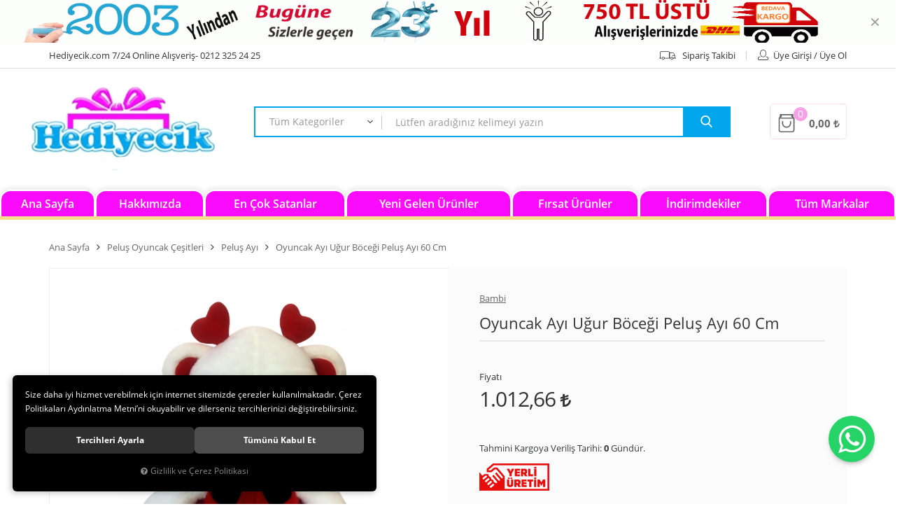

--- FILE ---
content_type: text/html; charset=UTF-8
request_url: https://www.hediyecik.com/pelus-yumos-ayi-kalp-yastikli-55-cm
body_size: 138707
content:

<!DOCTYPE html>
<html lang="tr" data-dir="ltr">
<head>
	<meta name="viewport" content="width=device-width, initial-scale=1.0, maximum-scale=1.0, user-scalable=no">
	<meta http-equiv="Content-Type" content="text/html; charset=utf-8">
	<!--[if lt IE 9]>
	<script src="//www.hediyecik.com/themes/cdn/v2/scripts/html5shiv.min.js"></script>
	<script src="//www.hediyecik.com/themes/cdn/v2/scripts/respond.min.js"></script>
	<![endif]-->
	<!-- BEGIN og -->
	<meta property="og:url" content="https://www.hediyecik.com/pelus-yumos-ayi-kalp-yastikli-55-cm">
	<meta property="og:title" content="Oyuncak Ayı Uğur Böceği Peluş Ayı 60 Cm, Bambi, B00002" />
	<meta property="og:description" content="Yerli Üretim, Ücretsiz Kargo, 1.012,66 TL">
	<meta property="og:site_name" content="ÜFİŞ OYUNCAK">
	<meta property="og:image" content="https://www.hediyecik.com/UserFiles/Fotograflar/73196-oyuncak-ayi-ugur-bocegi-pelus-ayi-60-cm-b00002-ayibambibasliksiz-1.jpg">
	<meta property="og:image" content="https://www.hediyecik.com/UserFiles/Fotograflar/73197-oyuncak-ayi-ugur-bocegi-pelus-ayi-60-cm-b00002-ayibambibasliksiz-1.jpg">
	<meta property="og:image" content="https://www.hediyecik.com/UserFiles/Fotograflar/71264-yeni-jpg-yeni.jpg">
	<!-- END og -->
	<meta name="description" content="Peluş Ayı arıyorsanız doğru yerdesiniz! Birbirinden eğlenceli Peluş Ayı uygun fiyat ve taksit seçenekleriyle Hediyecik.com'da!">
	<meta name="keywords" content="Uğur Böceği Peluş Ayı ,Peluş Ayı,Oyuncak Ayı,Uğur Böceği Peluş Ayı 60 Cm,YUMOŞ AYI KALP YASTIKLI 55 CM , Online Hediye Oyuncak Satışı">
	<meta name="robots" content="index,follow">
	<meta name="author" content="www.hediyecik.com">
	<meta name="msvalidate.01" content="">
	<meta name="yandex-verification" content="">
	<link rel="icon" href="//www.hediyecik.com/UserFiles/Fotograflar/favicon.png">
	<title>Peluş Ayı Çeşitleri Uğur Böceği Peluş Ayı 60 Cm Hediyecik.com'da</title>
	<link rel="canonical" href="https://www.hediyecik.com/pelus-yumos-ayi-kalp-yastikli-55-cm">
	<script>var curl = 'http://www.hediyecik.com', ModulName = 'Urun', ccurl = '//www.hediyecik.com', cdn = '//www.hediyecik.com/themes/cdn', VarsayilanResim = '//www.hediyecik.com/UserFiles/Fotograflar/thumbs/11-gorsel-hazirlaniyor-noimage.png', ParaBirimi = '', site = {"curl":"http:\/\/www.hediyecik.com","ModulName":"Urun","ccurl":"\/\/www.hediyecik.com","cdn":"\/\/www.hediyecik.com\/themes\/cdn","VarsayilanResim":"\/\/www.hediyecik.com\/UserFiles\/Fotograflar\/thumbs\/11-gorsel-hazirlaniyor-noimage.png","GecerliDil":"tr","VaryasyonlariListele":"0","ParaBirimi":"TRY","ParaBirimiSolIkon":"","ParaBirimiSagIkon":"<i class='fa fa-try'><\/i>","StokTakibi":"1","domain":"hediyecik.com","StoksuzFiyat":"0","GecerliUlke":null,"GecerliIl":null,"GecerliIlce":null,"GecerliMahalle":null,"mobil":false,"teklif":"0","AnonimFiyatGosterme":"0","isUser":false,"VEtiket":[],"kurye":"0","lurl":"\/\/www.hediyecik.com","GecerliBolge":null,"yuvarlama":"0","CerezMesaji":1,"cookies":{"google_ga":"cookies.marketing","google_ga4":"cookies.marketing","google_gtm":"cookies.marketing","criteo":"cookies.marketing","facebook_pixel":"cookies.marketing","google_adwords":"false"},"ayniSepet":false,"gucluSifre":0,"dhl":"0","google_ga":"","google_ga4":"","google_gtm":"","google_adwords":"","firma":"\u00dcfi\u015f Oyuncak Hediyecik Online Sanal Ma\u011fazac\u0131l\u0131k Lojistik Pazarlama","firmaKisa":"\u00dcF\u0130\u015e OYUNCAK","adresHarita":"0","stoksuzUrunNoIndex":0}, uye = {"mail":null,"adsoyad":null,"grup_id":null,"telif":0,"unvan":null,"vergi_no":null,"vergi_dairesi":null,"tckn":null,"tip":null,"nakitpuan":0,"nakitpuan_string":null,"smsIzin":null,"mailIzin":null,"bulten":null,"telefon":null}; var dil = {"cerezmesajitext":null,"cerezmesajikabul":null,"cerez1":"\u00c7erez Tercihleriniz"};</script>
	<script src="//www.hediyecik.com/themes/cdn/v2/jquery-3.6.0/jquery-3.6.0.min.js"></script>
	<script src="//www.hediyecik.com/themes/cdn/v2/scripts/kvkk.cookie.min.js?v=50786"></script>
	<link rel="stylesheet" href="//www.hediyecik.com/themes/hediyecik/css/animations.min.css">
	<link rel="stylesheet" href="//www.hediyecik.com/themes/hediyecik/css/css.demeti.min.css?v=50786"><script>
var TCNoZorunluDegil = 1;
</script>
</head>
<body>
<div class="wrapper">
	<div class="header-wrapper">
		
		
<div class="top-banner desktop">
	<a href="javascript:void(0);" target="_self"><img src="//www.hediyecik.com/UserFiles/Fotograflar/org/91607-2026-hediyecik.gif" width="1140" height="90" alt="Masaüstü Top Banner"></a>
	<div class="close">&times;</div>
</div>

		<div class="top">
			<div class="container">
				<div class="row">
					<div class="col-xs-12 col-sm-6"><p class="hidden-xs hidden-sm">Hediyecik.com  7/24 Online Alışveriş- 0212 325 24 25</p></div>
					<div class="col-xs-12 col-sm-6">
						<ul class="list-unstyled">
							<li class="hidden-xs hidden-sm online-tahsilat"><a href="//www.hediyecik.com/tahsilat-ekrani"><div class="text">Online Tahsilat</div></a></li>
							<li class="hidden-xs hidden-sm siparis-izleme"><a href="//www.hediyecik.com/siparis-gecmisi"><svg class="icon"><use xlink:href="#shipping"></use></svg><div class="text">Sipariş Takibi</div></a></li>
							
							<li>
								<a href="//www.hediyecik.com/giris" class="guest account"><svg class="icon"><use xlink:href="#user"></use></svg><div class="text">Üye Girişi / Üye Ol</div></a>
							</li>
							
							
						</ul>
					</div>
				</div>
			</div>
		</div>
		<header>
			<div class="container">
				<div class="row">
					<div class="col-xs-7 col-sm-4 col-md-3">
						<div class="main-nav-toggle">
							<span class="icon-bar"></span>
							<span class="icon-bar"></span>
							<span class="icon-bar"></span>
						</div>
						<div class="logo">
							<a href="//www.hediyecik.com"><img src="//www.hediyecik.com/UserFiles/Fotograflar/71264-yeni-jpg-yeni.jpg" width="262" height="60" alt="Peluş Ayı Çeşitleri Uğur Böceği Peluş Ayı 60 Cm Hediyecik.com'da"></a>
						</div>
					</div>
					<div class="col-xs-5 col-sm-8 col-md-9">
						<div class="cart dropdown">
							<div class="dropdown-toggle" type="button" data-toggle="dropdown">
								<svg class="icon"><use xlink:href="#bag"></use></svg>
								<div class="cart-amount">0</div>
								<div class="text cart-total"></div>
							</div>
							<div class="dropdown-menu">
							</div>
						</div>
						
<script>var KategoriID = "", MarkaID = "";</script>
<div class="search dropdown">
    <div class="dropdown-toggle" type="button" data-toggle="dropdown">
        <div class="icon"><svg class="icon"><use xlink:href="#search-2"></use></svg></div>
    </div>
    <div class="dropdown-menu">
        <form id="AramaForm" action="/arama">
            <select name="Kategori" class="form-control">
                <option value="0">Tüm Kategoriler</option>
                
                <option value="199">Peluş Oyuncak Çeşitleri</option>
                
                <option value="240">0-3 Yaş Çocuk Oyuncakları</option>
                
                <option value="286">Kız Çocuk Oyuncakları</option>
                
                <option value="274">Oyuncak Bebek Çeşitleri</option>
                
                <option value="357">Erkek Çocuk Oyuncakları</option>
                
                <option value="304">Ahşap Oyuncaklar</option>
                
                <option value="299">Spor Oyuncakları</option>
                
                <option value="263">Bahçe  & Dış Mekan Oyuncakları</option>
                
                <option value="388">Balon Parti Malzemeleri</option>
                
                <option value="386">Emoji Terlik Kapı Altı Rüzgarlık Çeşitleri</option>
                
                <option value="247">Havuz ve Deniz Malzemeleri</option>
                
                <option value="337">Hayvan Figürleri</option>
                
                <option value="294">Koltuk & Çocuk Koltukları</option>
                
                <option value="384">Kostümler</option>
                
                <option value="233">Eğitici Oyuncaklar</option>
                
                <option value="387">Outdoor Şişme Yataklar</option>
                
                <option value="227">Sevgililer Günü İlginç  Hediyeler</option>
                
                <option value="340">Şişme Oyuncak Çeşitleri</option>
                
                <option value="316">Unisex Oyuncaklar</option>
                
                <option value="352">Yazı Tahtası & Ders Çalışma Masası</option>
                
                <option value="393">Hobi Oyuncakları</option>
                
            </select>
            <input type="text" name="Keyword" class="form-control" id="Kelime" value="" tabindex="1" autocomplete="off" placeholder="Lütfen aradığınız kelimeyi yazın">
            <button id="SearchFormButton"><svg class="icon"><use xlink:href="#search"></use></svg></button>
        </form>
    </div>
</div>

					</div>
				</div>
			</div>
			<div class="main-nav">
				<div class="content">
					<nav>
						
<ul class="top-nav">
	
	<li data-title="Ana Sayfa">
		<a href="https://www.hediyecik.com/anasayfa" target="_self"><span>Ana Sayfa</span></a>
		
	</li>
	
	<li data-title="Hakkımızda">
		<a href="https://www.hediyecik.com/hakkimizda" target="_self"><span>Hakkımızda</span></a>
		
	</li>
	
	<li data-title="En Çok Satanlar">
		<a href="https://www.hediyecik.com/cok-satanlar" target="_self"><span>En Çok Satanlar</span></a>
		
	</li>
	
	<li data-title="Yeni Gelen Ürünler">
		<a href="https://www.hediyecik.com/yeni-urun" target="_self"><span>Yeni Gelen Ürünler</span></a>
		
	</li>
	
	<li data-title="Fırsat Ürünler">
		<a href="https://www.hediyecik.com/etiket2" target="_self"><span>Fırsat Ürünler</span></a>
		
	</li>
	
	<li data-title="İndirimdekiler">
		<a href="https://www.hediyecik.com/indirimdekiler" target="_self"><span>İndirimdekiler</span></a>
		
	</li>
	
	<li data-title="Tüm Markalar">
		<a href="/markalar" target="_self"><span>Tüm Markalar</span></a>
		
	</li>
	
</ul>

					</nav>
				</div>
			</div>
		</header>
	</div>

	<script>
		var TemaCevirileri = '{"StokDurumuYok":"TÜKENDİ","Tukendi":"Tükendi!","SepeteGit":"Sepete Git","AlisverisiTamamla":"Alışverişi Tamamla","SepetinizBos":"Sepetinizde ürün bulunamadı.","TumOzellikler":"Tüm Özellikler","TaksitYapabilirsiniz":"İsterseniz bu ürüne taksit yapabilirsiniz!"}',
			uurl = '//www.hediyecik.com/UserFiles',
			turl = '//www.hediyecik.com/themes/hediyecik',
			FiltreOtomatikCalistir = 1,
			KapidaOdemeTipiZorunlu = 1;

		TemaCevirileri = (TemaCevirileri && TemaCevirileri != undefined ? $.parseJSON(TemaCevirileri) : $.parseJSON('{}'));
	</script>
	

	

	
	<div class="container">
		<div class="breadcrumb">
	<ul class="list-unstyled">
				<li><a href="https://www.hediyecik.com"><span>Ana Sayfa</span></a></li>
		<li><a href="https://www.hediyecik.com/pelus-oyuncak-cesitleri"><span>Peluş Oyuncak Çeşitleri</span></a></li>
		<li><a href="https://www.hediyecik.com/pelus-ayi"><span>Peluş Ayı</span></a></li>
		<li class="last"><a href="https://www.hediyecik.com/pelus-yumos-ayi-kalp-yastikli-55-cm"><h1>Oyuncak Ayı Uğur Böceği Peluş Ayı 60 Cm</h1></a></li>
	</ul>
</div>
		
<div class="hidden"><div id="UrunAdi">Oyuncak Ayı Uğur Böceği Peluş Ayı 60 Cm</div><div id="KategoriAdi">Peluş Ayı</div></div><script>var UrunID = '7950', ID = '9815', curl = 'http://www.hediyecik.com', ModulName = 'Urun', EnBoySecimi = '0', SepetMinimum = '1', SepetArtis = '1', VaryasyonList = '', VaryasyonListJson = '', ResUrl = '//www.hediyecik.com/UserFiles/Fotograflar/', UrunFotoPlaceholder = '//www.hediyecik.com/themes/cdn/images/hipotenus/placeholder.gif', AksesuarList = '', NoImage = '//www.hediyecik.com/UserFiles/Fotograflar/thumbs/11-gorsel-hazirlaniyor-noimage.png', conversiondata = {"urunID":"7950","varyasyonID":"9815","fiyat":1012.66,"kategoriler":["Pelu\u015f Oyuncak \u00c7e\u015fitleri","Pelu\u015f Ay\u0131"],"paraBirimi":"TRY"}, Fotolar = '', StokDurumuVar = "VAR", StokDurumuYok = "TÜKENDİ", FavorilereEkle = "Favorilere Ekle", FavorilerdenSil = "Favorilerden Sil", FiyatHaberVer = "Fiyatı Düşünce Haber Ver", FiyatHaberVerme = "Fiyatı Düşünce Haber Verme", GelinceHaberVer = "Stoğa Girince Haber Ver", GelinceHaberVerme = "Stoğa Girince Haber Verme", degerinisecmediniz = ""; AksesuarList = (AksesuarList.length > 0 ? AksesuarList : JSON.stringify(new Array())); var productData = []; productData.image = "//www.hediyecik.com/UserFiles/Fotograflar/org/73196-oyuncak-ayi-ugur-bocegi-pelus-ayi-60-cm-b00002-ayibambibasliksiz-1.jpg"; productData.id = "7950"; productData.vid = "9815"; productData.name = document.getElementById('UrunAdi').innerText; productData.code = "B00002"; productData.barcode = "8694734009280-1"; productData.brand = "Bambi"; productData.category = document.getElementById('KategoriAdi').innerText; productData.url = "https://www.hediyecik.com/pelus-yumos-ayi-kalp-yastikli-55-cm"; if("".length){ productData.price = ""; productData.oldprice = "1.012,66"; }else{ productData.price = "1.012,66"; } if(typeof site !== "undefined"){ productData.currency = site.ParaBirimi; }else{ productData.currency = "<i class='fa fa-try'></i>"; }if(typeof conversiondata!="undefined") conversiondata["sayfa"]="detay",conversiondata["urunKodu"]="B00002",conversiondata["urunAdi"]=document.getElementById('UrunAdi').innerText,conversiondata["gorsel"]="//www.hediyecik.com/UserFiles/Fotograflar/org/73196-oyuncak-ayi-ugur-bocegi-pelus-ayi-60-cm-b00002-ayibambibasliksiz-1.jpg",conversiondata["sonFiyat"]=(typeof conversiondata["promosyonluFiyat"] != "undefined") ? conversiondata["promosyonluFiyat"] : (typeof conversiondata["indirimliFiyat"] != "undefined") ? conversiondata["indirimliFiyat"] : conversiondata["fiyat"];if(typeof conversiondata!="undefined" && "Bambi".length) conversiondata["marka"]="Bambi"</script>
<script>
	var FotoPlaceholder 	= 0,
		KucukFotoYol		= '100x100',
		Var1Tip	= 1,
		Var2Tip = 1,
		Var3Tip = 1,
		Var1Seo = 0,
		Var2Seo = 0,
		Var3Seo = 0,
		UrunFotoLightbox = 0;
</script>
<script>
	$('body').attr('data-siparis','0');
	
</script>
<script src="//www.hediyecik.com/themes/cdn/v2/scripts/urun.detay.min.js"></script>

<div class="product">
	<div class="row">
		<div class="col-xs-12 col-sm-6">
			<div class="product-image">
				
<script src="//www.hediyecik.com/themes/cdn/v2/elevatezoom-3.0.8/jquery.elevatezoom-3.0.8.min.js"></script>
<meta name="og:image" content="//www.hediyecik.com/UserFiles/Fotograflar/org/73197-oyuncak-ayi-ugur-bocegi-pelus-ayi-60-cm-b00002-ayibambibasliksiz-1.jpg">
<script>
	var images = "",
		thumbs = "",
		BuyukFotoLinkText = BuyukFotoLinkText,
		UrunAdi = $(".breadcrumb h1").text();
		
	if(BuyukFotoSayfalama == "undefined" || BuyukFotoSayfalama == null || !jQuery.isNumeric(BuyukFotoSayfalama)){ var BuyukFotoSayfalama = 0; }
	if(BuyukFotoSayfalamaKontrol == "undefined" || BuyukFotoSayfalamaKontrol == null || !jQuery.isNumeric(BuyukFotoSayfalamaKontrol)){ var BuyukFotoSayfalamaKontrol = 0; }
	if(BuyukFotoOkKontrol == 0){ var BuyukFotoOkKontrol = false; } else { var BuyukFotoOkKontrol = true; }
	if(BuyukFotoOkOnceki == "undefined" || BuyukFotoOkOnceki == null){ var BuyukFotoOkOnceki = false; }
	if(BuyukFotoOkSonraki == "undefined" || BuyukFotoOkSonraki == null){ var BuyukFotoOkSonraki = false; }
	if(BuyukFotoOtomatikSlide == 1){ var BuyukFotoOtomatikSlide = true; } else { var BuyukFotoOtomatikSlide = false; }
	if(BuyukFotoDokunmatik == 1){ var BuyukFotoDokunmatik = true; } else { var BuyukFotoDokunmatik = false; }
	if(BuyukFotoSonsuzDongu == 1){ var BuyukFotoSonsuzDongu = true; } else { var BuyukFotoSonsuzDongu = false; }
	if(BuyukFotoFadeEfekti == 1){ var BuyukFotoFadeEfekti = true; } else { var BuyukFotoFadeEfekti = false; }
	if(KucukFotoSayfalama == 1){ var KucukFotoSayfalama = true; } else { var KucukFotoSayfalama = false; }
	if(KucukFotoOkKontrol == 1){ var KucukFotoOkKontrol = true; } else { var KucukFotoOkKontrol = false; }
	if(KucukFotoOkOnceki == "undefined" || KucukFotoOkOnceki == null){ var KucukFotoOkOnceki = false; }
	if(KucukFotoOkSonraki == "undefined" || KucukFotoOkSonraki == null){ var KucukFotoOkSonraki = false; }
	if(KucukFotoSlideYonu == 1){ var KucukFotoSlideYonu = true; } else { var KucukFotoSlideYonu = false; }
	if(KucukFotoSahneSayisi == "undefined" || KucukFotoSahneSayisi == null || !jQuery.isNumeric(KucukFotoSahneSayisi)){ var KucukFotoSahneSayisi = 4; }
	if(KucukFotoDokunmatik == 1){ var KucukFotoDokunmatik = true; } else { var KucukFotoDokunmatik = false; }
	if(KucukFotoOrtala == 1){ var KucukFotoOrtala = true; } else { var KucukFotoOrtala = false; }
	if(UrunFotoLightbox == "undefined" || UrunFotoLightbox == null || !jQuery.isNumeric(UrunFotoLightbox)){ var UrunFotoLightbox = 1; }
	if(OrjFotoYol == "undefined" || OrjFotoYol == null){ var OrjFotoYol = "org/"; } else { var OrjFotoYol = OrjFotoYol +"/" }
	if(BuyukFotoYol == "undefined" || BuyukFotoYol == null){ var BuyukFotoYol = ""; } else { var BuyukFotoYol = BuyukFotoYol +"/" }
	if(KucukFotoYol == "undefined" || KucukFotoYol == null){ var KucukFotoYol = "thumbs/"; } else { var KucukFotoYol = KucukFotoYol +"/" }
	OrjFotoYol01 = "//www.hediyecik.com/UserFiles/Fotograflar/"+ OrjFotoYol
	OrjFotoYol02 = ""
	BuyukFotoYol01 = "//www.hediyecik.com/UserFiles/Fotograflar/"+ BuyukFotoYol
	BuyukFotoYol02 = ""
	KucukFotoYol01 = "//www.hediyecik.com/UserFiles/Fotograflar/"+ KucukFotoYol
	KucukFotoYol02 = ""
	if(OrjFotoCDNYol01 == "undefined" || OrjFotoCDNYol01 == null){ var OrjFotoCDNYol01 = ""; }
	if(OrjFotoCDNYol02 == "undefined" || OrjFotoCDNYol02 == null){ var OrjFotoCDNYol02 = ""; }
	if(BuyukFotoCDNYol01 == "undefined" || BuyukFotoCDNYol01 == null){ var BuyukFotoCDNYol01 = ""; }
	if(BuyukFotoCDNYol02 == "undefined" || BuyukFotoCDNYol02 == null){ var BuyukFotoCDNYol02 = ""; }
	if(KucukFotoCDNYol01 == "undefined" || KucukFotoCDNYol01 == null){ var KucukFotoCDNYol01 = ""; }
	if(KucukFotoCDNYol02 == "undefined" || KucukFotoCDNYol02 == null){ var KucukFotoCDNYol02 = ""; }
	if(OrjFotoCDNYol01.length){
		OrjFotoYol01 = OrjFotoCDNYol01
		OrjFotoYol02 = OrjFotoCDNYol02
	}
	if(BuyukFotoCDNYol01.length){
		BuyukFotoYol01 = BuyukFotoCDNYol01
		BuyukFotoYol02 = BuyukFotoCDNYol02
	}
	if(KucukFotoCDNYol01.length){
		KucukFotoYol01 = KucukFotoCDNYol01
		KucukFotoYol02 = KucukFotoCDNYol02
	}
	
	if(FotoPlaceholder == "undefined" || FotoPlaceholder == null || !jQuery.isNumeric(FotoPlaceholder)){ var FotoPlaceholder = 0; }
	if(BuyukFotoPlaceholder == "undefined" || BuyukFotoPlaceholder == null){ var BuyukFotoPlaceholder = "//www.hediyecik.com/themes/cdn/images/hipotenus/placeholder.gif"; }
	if(KucukFotoPlaceholder == "undefined" || KucukFotoPlaceholder == null){ var KucukFotoPlaceholder = "//www.hediyecik.com/themes/cdn/images/hipotenus/placeholder.gif"; }
	if(ZoomAktif == "undefined" || ZoomAktif == null || !jQuery.isNumeric(ZoomAktif)){ var ZoomAktif = 1; }
	if(ZoomTip == "undefined" || ZoomTip == null){ var ZoomTip = "window"; }
	if(ZoomTip == "lens"){ var lensShape = "round"; }else{ var lensShape = "square"; }

	var BuyukFotoSayfalamaD = BuyukFotoSayfalama;
	
	var sliderConfig = {
		autoplay: BuyukFotoOtomatikSlide,
		infinite: BuyukFotoSonsuzDongu,
		arrows: BuyukFotoOkKontrol,
		fade: BuyukFotoFadeEfekti,
		touchMove: BuyukFotoDokunmatik
	};
	if(BuyukFotoOkOnceki && BuyukFotoOkSonraki){
		sliderConfig['prevArrow'] = BuyukFotoOkOnceki;
		sliderConfig['nextArrow'] = BuyukFotoOkSonraki;
	}
	var ksliderConfig = {
		autoplay: false,
		infinite: BuyukFotoSonsuzDongu,
		centerMode: KucukFotoOrtala,
		dots: KucukFotoSayfalama,
		arrows: KucukFotoOkKontrol,
		vertical: KucukFotoSlideYonu,
		slidesToShow: KucukFotoSahneSayisi,
		swipeToSlide: true,
		focusOnSelect: true,
		touchMove: KucukFotoDokunmatik
	};
	if(KucukFotoOkOnceki && KucukFotoOkOnceki){
		ksliderConfig["prevArrow"] = KucukFotoOkOnceki;
		ksliderConfig["nextArrow"] = KucukFotoOkSonraki;
	}
	var zoomConfig = {
		zoomType: ZoomTip,
		lensShape : lensShape,
		gallery: "gallery_01",
		galleryActiveClass: "active",
		cursor: "crosshair",
		responsive: true,
		easing: true,
		zoomWindowFadeIn: 500,
		zoomWindowFadeOut: 500,
		lensFadeIn: 500,
		lensFadeOut: 500
	};
	var gorselsayisi = 0;
		images = images + "<div class=\"images-item\"><a href=\""+ OrjFotoYol01 +"73196-oyuncak-ayi-ugur-bocegi-pelus-ayi-60-cm-b00002-ayibambibasliksiz-1.jpg"+ OrjFotoYol02 +"\" data-lightbox=\"image-gallery\" title=\""+ UrunAdi +"\"><img "+ (FotoPlaceholder ? "src=\""+ BuyukFotoYol01 +"73196-oyuncak-ayi-ugur-bocegi-pelus-ayi-60-cm-b00002-ayibambibasliksiz-1.jpg"+ BuyukFotoYol02 +"\" loading=\"lazy\"" : "src=\""+ BuyukFotoYol01 +"73196-oyuncak-ayi-ugur-bocegi-pelus-ayi-60-cm-b00002-ayibambibasliksiz-1.jpg"+ BuyukFotoYol02 +"\"") +" data-zoom-image=\""+ OrjFotoYol01 +"73196-oyuncak-ayi-ugur-bocegi-pelus-ayi-60-cm-b00002-ayibambibasliksiz-1.jpg"+ OrjFotoYol02 +"\" alt=\""+ UrunAdi +"\"></a></div>";
	if(site.VarsayilanResim !== "//www.hediyecik.com/UserFiles/Fotograflar/thumbs/73196-oyuncak-ayi-ugur-bocegi-pelus-ayi-60-cm-b00002-ayibambibasliksiz-1.jpg"){
		thumbs = thumbs + "<div class=\"thumbs-item\"><img "+ (FotoPlaceholder ? "src=\""+ KucukFotoYol01 +"73196-oyuncak-ayi-ugur-bocegi-pelus-ayi-60-cm-b00002-ayibambibasliksiz-1.jpg"+ KucukFotoYol02 +"\" loading=\"lazy\"" : "src=\""+ KucukFotoYol01 +"73196-oyuncak-ayi-ugur-bocegi-pelus-ayi-60-cm-b00002-ayibambibasliksiz-1.jpg"+ KucukFotoYol02 +"\"") +" alt=\""+ UrunAdi +"\"></div>";
		gorselsayisi++
	}
	
	images = images + "<div class=\"images-item\"><a href=\""+ OrjFotoYol01 +"73197-oyuncak-ayi-ugur-bocegi-pelus-ayi-60-cm-b00002-ayibambibasliksiz-1.jpg"+ OrjFotoYol02 +"\" data-lightbox=\"image-gallery\" title=\""+ UrunAdi +"\"><img "+ (FotoPlaceholder ? "src=\""+ BuyukFotoYol01 +"73197-oyuncak-ayi-ugur-bocegi-pelus-ayi-60-cm-b00002-ayibambibasliksiz-1.jpg"+ BuyukFotoYol02 +"\" loading=\"lazy\"" : "src=\""+ BuyukFotoYol01 +"73197-oyuncak-ayi-ugur-bocegi-pelus-ayi-60-cm-b00002-ayibambibasliksiz-1.jpg"+ BuyukFotoYol02 +"\"") +" data-zoom-image=\""+ OrjFotoYol01 +"73197-oyuncak-ayi-ugur-bocegi-pelus-ayi-60-cm-b00002-ayibambibasliksiz-1.jpg"+ OrjFotoYol02 +"\" alt=\""+ UrunAdi +"\"></a></div>";
	if(site.VarsayilanResim !== "//www.hediyecik.com/UserFiles/Fotograflar/thumbs/73197-oyuncak-ayi-ugur-bocegi-pelus-ayi-60-cm-b00002-ayibambibasliksiz-1.jpg"){
		thumbs = thumbs + "<div class=\"thumbs-item\"><img "+ (FotoPlaceholder ? "src=\""+ KucukFotoYol01 +"73197-oyuncak-ayi-ugur-bocegi-pelus-ayi-60-cm-b00002-ayibambibasliksiz-1.jpg"+ KucukFotoYol02 +"\" loading=\"lazy\"" : "src=\""+ KucukFotoYol01 +"73197-oyuncak-ayi-ugur-bocegi-pelus-ayi-60-cm-b00002-ayibambibasliksiz-1.jpg"+ KucukFotoYol02 +"\"") +" alt=\""+ UrunAdi +"\"></div>";
		gorselsayisi++
	}
	
	if(images == ""){
		document.write ("<div class=\"product-images-container\"><div class=\"no-image-container\"><img src=\""+ BuyukFotoYol01 +"73197-oyuncak-ayi-ugur-bocegi-pelus-ayi-60-cm-b00002-ayibambibasliksiz-1.jpg"+ BuyukFotoYol02 +"\" alt=\""+ UrunAdi +"\"></div></div>");
	} else {
		document.write ("<div class=\"product-images-container\"><div class=\"product-images-slider-container\"><div class=\"product-images-slider\">"+ images +"</div></div>");
		if(thumbs !== "" && gorselsayisi > 1){
			document.write ("<div class=\"product-thumbs-slider-container\"><div class=\"product-thumbs-slider\">"+ thumbs +"</div></div>");
			$(".product-images-container").addClass("has-thumbs");
		}
		if(typeof BuyukFotoLinkText !== "undefined" && BuyukFotoLinkText !== null && (UrunFotoLightbox == 1 || (UrunFotoLightbox == 2 && window.innerWidth > 767))){
			document.write ("<div class=\"big-images-link\"><a href=\"javascript:void(0);\"><i class=\"fa fa-search-plus\" aria-hidden=\"true\"></i> <span>"+ BuyukFotoLinkText +"</span></a></div>");
		}
		document.write ("</div>");
	}
	if(KucukFotoSahneSayisi>=gorselsayisi && BuyukFotoSayfalamaKontrol){
		BuyukFotoSayfalamaD = 0
	}
	if(BuyukFotoSayfalamaD == 1){
		sliderConfig["dots"] = true;
	}else if(BuyukFotoSayfalamaD == 2){
		sliderConfig["dots"] = false;
		sliderConfig["asNavFor"] = ".product-thumbs-slider";
		ksliderConfig["asNavFor"] = ".product-images-slider";
	}else if(BuyukFotoSayfalamaD == 3){
		sliderConfig["dots"] = true;
		sliderConfig["asNavFor"] = ".product-thumbs-slider";
		ksliderConfig["asNavFor"] = ".product-images-slider";
	}else{
		sliderConfig["dots"] = false;
	}
	
	if(typeof BuyukFotoConfig === "object"){ sliderConfig = BuyukFotoConfig; }
	if(typeof KucukFotoConfig === "object"){ ksliderConfig = KucukFotoConfig; }
	
	$(function(){
		if(images != ""){
			$(".product-images-slider").slick(sliderConfig).on("afterChange", function(event, slick, currentSlide, nextSlide){
				if(FotoPlaceholder){
					bLazy.revalidate();
				}
			});
			if(ZoomAktif){
				$(".product-images-slider .slick-active img").each(function(){
					var curImg = $(this),
						curWidth = $(this).closest(".slick-active").width(),
						curZoomWidth = 0;
					$("<img src=\""+ curImg.attr("data-zoom-image") +"\">").on("load", function(){
						curZoomWidth = $(this).get(0).naturalWidth;
						if(curZoomWidth > curWidth){
							curImg.elevateZoom(zoomConfig);
						}
					});
				});
			}
			if(BuyukFotoSayfalamaD == 2 || BuyukFotoSayfalamaD == 3){
				$(".product-thumbs-slider").slick(ksliderConfig).on("afterChange", function(event, slick, currentSlide, nextSlide){
					if(FotoPlaceholder){
						bLazy.revalidate();
					}
				});
			}else{
				$(".product-thumbs-slider .thumbs-item:eq(0)").addClass("slick-current");
			}
			if(FotoPlaceholder){
				bLazy.revalidate();
			}
		}
		if(UrunFotoLightbox == 1 || (UrunFotoLightbox == 2 && window.innerWidth > 767)){
			$('a[data-lightbox="image-gallery"]').simpleLightbox({
				elementClass: 'product-image-lightbox'
			});
			$(document).on('click','.big-images-link>a', function(e){
				if(UrunFotoLightbox == 1 || (UrunFotoLightbox == 2 && window.innerWidth > 767)){
					$.SimpleLightbox.open({
						elementClass: 'product-image-lightbox',
						$items: $('.product-images-slider a[data-lightbox="image-gallery"]'),
						startAt: $('.product-images-slider li.slick-current').index(),
						bindToItems: false
					});
				}
			});
		}
		$(document).on("afterChange", ".product-images-slider", function(){
			var curSlide = $(".product-images-slider .slick-current");
			if(ZoomAktif){
				$(".zoomContainer").remove();
				$(".product-images-slider .slick-active img").each(function(){
					var curImg = $(this),
						curWidth = $(this).closest(".slick-active").width(),
						curZoomWidth = 0;
					curImg.removeData("elevateZoom");
					$("<img src=\""+ curImg.attr("data-zoom-image") +"\">").on("load", function(){
						curZoomWidth = $(this).get(0).naturalWidth;
						if(curZoomWidth > curWidth){
							curImg.elevateZoom(zoomConfig);
						}
					});
				});
			}
			if(BuyukFotoSayfalamaD != 2 && BuyukFotoSayfalamaD != 3){
				$(".product-thumbs-slider .thumbs-item:eq("+ curSlide.attr("data-slick-index") +")").addClass("slick-current").siblings(".thumbs-item").removeClass("slick-current");
			}
			setTimeout(function(){
				$(".product-images-slider .slick-active img").each(function(i){
					var imageUrl = $(this).attr("data-zoom-image");
					$(".zoomWindowContainer:eq("+ i +")>div").css("background-image", "url("+ imageUrl +")");
				});
			}, 100);
		}).on("init", ".product-images-slider", function(){
			if(ZoomAktif){
				$(".product-images-slider .slick-active img").each(function(){
					var curImg = $(this),
						curWidth = $(this).closest(".slick-active").width(),
						curZoomWidth = 0;
					curImg.removeData("elevateZoom");
					$("<img src=\""+ curImg.attr("data-zoom-image") +"\">").on("load", function(){
						curZoomWidth = $(this).get(0).naturalWidth;
						if(curZoomWidth > curWidth){
							curImg.elevateZoom(zoomConfig);
						}
					});
				});
			}
		}).on("click", ".thumbs-item", function(){
			$(".product-images-slider").slick("slickGoTo", $(this).index());
		});
	});

	function fotoGuncelle(){
		$(".product-images-container").html("").removeClass("has-thumbs");
		var images = "",
			thumbs = "",
			sayac = 0;
		$.each(Fotolar,function(fotok,fotov){
			images = images + "<div class=\"images-item\"><a href=\""+ OrjFotoYol01 + fotov.Foto + OrjFotoYol02 +"\" data-lightbox=\"image-gallery\" title=\""+ UrunAdi +"\"><img "+ (FotoPlaceholder ? "src=\""+ BuyukFotoYol01 + fotov.Foto + BuyukFotoYol02 +"\" loading=\"lazy\"" : "src=\""+ BuyukFotoYol01 + fotov.Foto + BuyukFotoYol02 +"\"") +" data-zoom-image=\""+ OrjFotoYol01 + fotov.Foto + OrjFotoYol02 +"\" alt=\""+ UrunAdi +"\"></a></div>";
			if(site.VarsayilanResim !== ResUrl +"thumbs/"+ fotov.Foto){
				thumbs = thumbs + "<div class=\"thumbs-item\"><img "+ (FotoPlaceholder ? "src=\""+ KucukFotoYol01 + fotov.Foto + KucukFotoYol02 +"\" loading=\"lazy\"" : "src=\""+ KucukFotoYol01 + fotov.Foto + KucukFotoYol02 +"\"") +" alt=\""+ UrunAdi +"\"></div>";
			}
			sayac++
		});
		if(thumbs !== "" && sayac > 1){
			thumbs = "<div class=\"product-thumbs-slider-container\"><div class=\"product-thumbs-slider\">"+ thumbs +"</div></div>";
			$(".product-images-container").addClass("has-thumbs");
		}else{
			thumbs = "";
		}
		$(".product-images-container").html("<div class=\"product-images-slider-container\"><div class=\"product-images-slider\">"+ images +"</div></div>"+ thumbs);
		if(BuyukFotoLinkText != "undefined" && BuyukFotoLinkText != null){
			$("<div class=\"big-images-link\"><a href=\"javascript:void(0);\">"+ BuyukFotoLinkText +"</a></div>").appendTo(".product-images-container");
		}
		$(".product-images-slider").slick(sliderConfig).on("afterChange", function(event, slick, currentSlide, nextSlide){
			if(FotoPlaceholder){
				bLazy.revalidate();
			}
		});
		if(FotoPlaceholder){
			bLazy.revalidate();
		}
		BuyukFotoSayfalamaD = BuyukFotoSayfalama;
		if(thumbs !== ""){
			if(BuyukFotoSayfalamaD == 2 || BuyukFotoSayfalamaD == 3){
				$(".product-thumbs-slider").slick(ksliderConfig).on("afterChange", function(event, slick, currentSlide, nextSlide){
					if(FotoPlaceholder){
						bLazy.revalidate();
					}
				});
			}else if(BuyukFotoSayfalamaD == 0){
				$(".product-thumbs-slider .thumbs-item:eq(0)").addClass("slick-current");
			}
		}
		if(UrunFotoLightbox == 1 || (UrunFotoLightbox == 2 && window.innerWidth > 767)){
			$("a[data-lightbox=\"image-gallery\"]").simpleLightbox({
				elementClass: "product-image-lightbox"
			});
		}else{
			$(document).on("click", "a[data-lightbox=\"image-gallery\"]", function(e){
				e.preventDefault();
			});
		}
		if (typeof fotoGuncellendi == "function") fotoGuncellendi();
	}
</script>


			</div>
		</div>
		<div class="col-xs-12 col-sm-6">
			<div class="product-detail">
				<button class="full-screen-button" tabindex="-1">full screen</button>
								<a href="https://www.hediyecik.com/bambi" class="brand" data-logo="">Bambi</a>
				
				<h2>Oyuncak Ayı Uğur Böceği Peluş Ayı 60 Cm</h2>
				<p class="description"></p>
				<div class="guarantee">
					<div class="guarantee-div">
						<div class="item etiket4" data-value=""><span class="garanti" role="button"><span class="title">Marka</span><div class="text">Garantilidir.</div></span></div>
						<div class="guarantee-text"><p>Marka Garanti</p>Marka garanti açıklamama alanı</div>
					</div>
					<div class="guarantee-div">
						<div class="item etiket5" data-value=""><span class="garanti" role="button"><span class="title">İTHALATÇI</span><div class="text">Garantilidir.</div></span></div>
						<div class="guarantee-text"><p>İthalatçı Garanti</p>İthalatçı garanti açıklamasının girilmesii gereken alan.</div>
					</div>
				</div>
				
				

				<div class="price">
					<div class="item">
						
												<div class="hide" id="indirimli-fiyat"><label>İndirimli Fiyatı</label><span id="indirimli"></span></div>
						<div id="satis-fiyati"><label>Fiyatı</label><span id="satis">1.012,66 <i class='fa fa-try'></i></span></div>
						<div class="hide" id="indirim-orani"><small>İndirim</small><span id="indirim"></span></div>
						
						
					</div>
					
				</div>
				

				<div class="siparis">
					<div class="amount">
						<div class="box">
							<input type="text" name="Adet" value="1">
							<div class="controls">
								<span class="adet-arttir"><i class="fa fa-plus" aria-hidden="true"></i></span>
								<span class="adet-azalt"><i class="fa fa-minus" aria-hidden="true"></i></span>
							</div>
						</div>
						<div class="text">adet</div>
					</div>
					<button class="btn SepeteEkleButtonDetay" data-urun-id="9815" data="SepeteEkle" role="button"><svg class="icon"><use xlink:href="#bag"></use></svg>Sepete Ekle</button>
				</div>
        
				<p class="shipping-text">Tahmini Kargoya Veriliş Tarihi:  <strong>0</strong>  Gündür.</p>

        <div class="yerli-uretim" data-active="1"><img src="//www.hediyecik.com/themes/hediyecik/images/yerli-uretim.png" width="100" height="39"></div>

				<ul class="list-unstyled info">
										<li class="stok-durumu"><label>Stok Durumu</label> <span id="stok"><span style='color: red;'>TÜKENDİ</span></span></li>
					
										<li><label>Ürün Kodu:</label> <span id="kod">B00002</span></li>
					
					
				</ul>

				<ul class="list-unstyled shopping-info">
					<li data-value="1">
						<div class="item free-shipping">
							<svg class="icon"><use xlink:href="#shipping"></use></svg>
							<div class="text">750 TL ve Üzeri <br>Alışverişlerde <strong>Ücretsiz Kargo</strong></div>
						</div>
					</li>
					<li data-value="0">
						<div class="item fast-shipping">
							<svg class="icon"><use xlink:href="#clock"></use></svg>
							<div class="text">18:00'e kadar <br>verilen siparişlerde <strong>Aynı Gün Kargo</strong></div>
						</div>
					</li>
					<li data-value="0">
						<div class="item vip-shipping">
							<svg class="icon"><use xlink:href="#scooter"></use></svg>
							<div class="text">18:00'e kadar <strong>İstanbul içi <br>motor kurye</strong></div>
						</div>
					</li>
				</ul>

								<a href="javascript:void(0);" class="FavoriEkleSilButtonDetay" id="FavoriEkleSilButtonDetay" data-param="FavorilereEkle" data-type="1"><i class="fa fa-star-o" aria-hidden="true"></i><span class="text">Favorilere Ekle</span></a>
				

				<a href="javascript:void(0);" class="GelinceHaberVerButtonDetay" id="GelinceHaberVerButtonDetay" data-param="GelinceHaberVer" data-type="1"><i class="fa fa-bell" aria-hidden="true"></i><span class="text">Stoğa Girince Haber Ver</span></a>

								<a href="javascript:void(0);" class="FiyatiDusunceHaberVerButtonDetay" id="FiyatiDusunceHaberVerButtonDetay" data-param="FiyatiDusunceHaberVer" data-type="1"><i class="fa fa-arrow-circle-o-down" aria-hidden="true"></i><span class="text">Fiyatı Düşünce Haber Ver</span></a>
				

				<div class="share">
					<div class="text">Paylaş</div>
					<div id="share"></div>
				</div>
			</div>
		</div>
	</div>
	<div class="hatali-icerik-bildir hide">
		<span class="hata-bildir-buton"><i class="fa fa-exclamation-circle" aria-hidden="true"></i> Hatalı İçerik Bildir</span>
		<div class="hata-bildir-form">
			<form action="" method="post" id="hata-bildir">
				<input type="hidden" name="Konu" id="Konu" value="Hatalı İçerik Bildirimi">
				<input type="hidden" name="Ürün Adı" id="UrunAdi" value="Oyuncak Ayı Uğur Böceği Peluş Ayı 60 Cm">
				<input type="hidden" name="Ürün Linki" id="UrunLinki" value="https://www.hediyecik.com/pelus-yumos-ayi-kalp-yastikli-55-cm">
				<span>Oyuncak Ayı Uğur Böceği Peluş Ayı 60 Cm</span>
				<textarea name="Aciklama" id="Aciklama" placeholder="Açıklama"></textarea>
				<button type="submit" class="btn btn-sm">Gönder</button>
				<input type="hidden" name="MesajGonder" value="MesajGonder">
                <input type="hidden" name="page-token" value="">
				<input class="form-control" type="hidden" placeholder="E-Mail Adresiniz" name="Mail" id="Mail" value=" " data-rule-email='true'>
			</form>
		</div>
	</div>
	<script>
		$('#hata-bildir').submit(function(e){
			e.preventDefault();
			$.get(ccurl +'/ajax.php?p=Uyelik&a=page-token').done(function(data){
				$("[name=\"page-token\"]").val($.parseJSON(data).result);
				$.post("/form/hatali-icerik-bildir", $('#hata-bildir').serialize()).done(function(){
					MesajGoster("Hata bildiriminiz iletilmiştir. Teşekkür ederiz.");
					$('.hatali-icerik-bildir .hata-bildir-form').toggleClass('active');
				});
			});
		})
	</script>
</div>

<div class="tabs-group urun-detay-tab">
	<ul class="nav nav-tabs">
		<li class="bilgi-tab-baslik active"><a data-toggle="tab" href="#tab01"><span>Ürün Bilgisi</span></a></li>
		<li class="teknik-tab-baslik"><a data-toggle="tab" href="#tab11"><span>Teknik Özellikler</span></a></li>
		
		
		
		
		
		
		<li class="taksit-tab-baslik"><a data-toggle="tab" href="#tab02"><span>Taksit Seçenekleri</span></a></li>
		
		
		<li class="yorum-tab-baslik"><a data-toggle="tab" href="#tab03"><span>Yorumlar <small>(0)</small></span></a></li>
		
		
		
	</ul>
	<div class="tab-content">
		<div id="tab01" class="bilgi-tab-icerik tab-pane fade in active">
			<h1>Uğur Böceği Peluş Ayı 60 Cm</h1>

<p>Tüm sevdikleriniz için tam 60&nbsp;Cm boyunda, harika ve vazgeçilmez bir hediye 30 cm Yavrulu Peluş oyuncaklara hangi bayan hayır diyebilir ki? Sizde onu mutluluktan uçurmak istediğinizde çok hoş bir sürpriz yapmış olacaksınız!&nbsp;<br />
oyuncak peluş, ayakta 60 cm, otururken 60&nbsp;cm boyundadır.<br />
kaliteli yerli üretim.<br />
Peluş oyuncakların üretiminde birinci sınıf malzeme kullanılmaktadır. Üretim sonrasında tüm peluş oyuncaklar birçok teste tabi tutulmaktadır. Sitemizde bulunan ithal peluş oyuncakların tamamı Avrupa norm ve standartlarına uygun CE sertifikasına sahiptir. Peluş oyuncaklar her yaş grubuna hitap etmektedir. Ancak peluş oyuncakların .0-3 yaş grubu bebeklere verilmesi kesinlikle önerilmez. Peluş oyuncaklar 30 derecede, kimyevi madde kullanılmadan ve sıkmadan yıkanmalı, oda sıcaklığında kurutulmalıdır. Oyuncak kuruduktan sonra ütülenmemeli ve yumuşak bir fırça ile taranmalıdır.<br />
Stok durumuna göre Elbise renk değişimi olabilir.<br />
Özel bir tercih olmazssa stoktaki renk gönderilir.<br />
İstek üzerine Hediyepaketi yapılarak kargo sevki yapılır.</p>

			<div class="kategori-urun-bilgi"></div>
			
		</div>
		<div id="tab11" class="teknik-tab-icerik tab-pane fade in">			
			
		</div>
		
		
		
		
		
		
		<div id="tab02" class="taksit-tab-icerik tab-pane fade">
			<div id="taksit-secenekleri">
				
<style>
	.tableTax {min-width:600px;}
	.tableTax img {width:100px;}
	table.tableTax {font-family:Tahoma;}
	.tableTax td {width:150px; text-align:center; padding:10px;}
	.tableTax .headerTable {text-align:center;}
	.tableTax .headerTable td + td {background-color:#f0f0f0; font-weight:bold;}
	.tableTax .bodyTable td {background-color:#f0f0f0;}
	.tableTax .bodyTable td span {font-size:11px; display:block; margin-top:5px; color:#888;}
	.tableTax .bodyTable td + td {background-color:#fff; border-right:solid 1px #f0f0f0; border-bottom:solid 1px #f0f0f0;}
</style> 
<table cellspacing="0" class="tableTax">
	 <table border="0" class="tableTax"><tr class="headerTable"><td></td><td>2 Taksit</td><td>3 Taksit</td><td>6 Taksit</td><td>9 Taksit</td></tr><tr class="bodyTable"><td><img src="//www.hediyecik.com/themes/cdn/iyzico/bonus.png"></td><td>522,21 x 2<span>Toplam : 1,044,42 TL</span></td><td>355,02 x 3<span>Toplam : 1,065,06 TL</span></td><td>189,37 x 6<span>Toplam : 1,136,22 TL</span></td><td>135,29 x 9<span>Toplam : 1,217,61 TL</span></td><tr class="bodyTable"><td><img src="//www.hediyecik.com/themes/cdn/iyzico/world.png"></td><td>522,21 x 2<span>Toplam : 1,044,42 TL</span></td><td>355,02 x 3<span>Toplam : 1,065,06 TL</span></td><td>189,37 x 6<span>Toplam : 1,136,22 TL</span></td><td>135,29 x 9<span>Toplam : 1,217,61 TL</span></td><tr class="bodyTable"><td><img src="//www.hediyecik.com/themes/cdn/iyzico/combo.png"></td><td>522,21 x 2<span>Toplam : 1,044,42 TL</span></td><td>355,02 x 3<span>Toplam : 1,065,06 TL</span></td><td>189,37 x 6<span>Toplam : 1,136,22 TL</span></td><td>135,29 x 9<span>Toplam : 1,217,61 TL</span></td><tr class="bodyTable"><td><img src="//www.hediyecik.com/themes/cdn/iyzico/saglamkart.png"></td><td>522,21 x 2<span>Toplam : 1,044,42 TL</span></td><td>355,02 x 3<span>Toplam : 1,065,06 TL</span></td><td>189,37 x 6<span>Toplam : 1,136,22 TL</span></td><td>135,29 x 9<span>Toplam : 1,217,61 TL</span></td><tr class="bodyTable"><td><img src="//www.hediyecik.com/themes/cdn/iyzico/maximum.png" ></td><td>522,21 x 2<span>Toplam : 1,044,42 TL</span></td><td>355,02 x 3<span>Toplam : 1,065,06 TL</span></td><td>189,37 x 6<span>Toplam : 1,136,22 TL</span></td><td>135,29 x 9<span>Toplam : 1,217,61 TL</span></td><tr class="bodyTable"><td><img src="//www.hediyecik.com/themes/cdn/iyzico/axess.png"></td><td>522,21 x 2<span>Toplam : 1,044,42 TL</span></td><td>355,02 x 3<span>Toplam : 1,065,06 TL</span></td><td>189,37 x 6<span>Toplam : 1,136,22 TL</span></td><td>135,29 x 9<span>Toplam : 1,217,61 TL</span></td><tr class="bodyTable"><td><img src="//www.hediyecik.com/themes/cdn/iyzico/paraf.png"></td><td>522,21 x 2<span>Toplam : 1,044,42 TL</span></td><td>355,02 x 3<span>Toplam : 1,065,06 TL</span></td><td>189,37 x 6<span>Toplam : 1,136,22 TL</span></td><td>135,29 x 9<span>Toplam : 1,217,61 TL</span></td>
</table>

			</div>
		</div>
		
		
		<div id="tab03" class="yorum-tab-icerik tab-pane fade">
			
<script>var kategori = 'urunler', kategoriid = '9815', curl = 'http://www.hediyecik.com', ModulName = 'Urun';</script>
<script src="//www.hediyecik.com/themes/cdn/v2/scripts/yorum.listele.min.js?v=50786"></script>
<div class="row">
	<div class="col-xs-12 col-sm-6">
		
		<div id="YorumYokContainer">
			<p>Ürüne ait yorum bulunmamaktadır.</p>
		</div>
		<div id="YorumContainer">
			
		</div>
	</div>
	<div class="col-xs-12 col-sm-6">
		
		<script src="//www.hediyecik.com/themes/cdn/v2/scripts/yorum.ekle.min.js?v=50786"></script>
		<form method="post" id="YorumForm">
			<div class="form-group"><input type="text" class="form-control" name="AdSoyad" data-rule-required="true" placeholder="Adınız Soyadınız"></div>
			<div class="form-group"><input type="text" class="form-control" name="Mail" data-rule-required="true" data-rule-email="true" placeholder="E-Posta Adresiniz"></div>
			<div class="form-group"><input type="text" class="form-control" name="Baslik" data-rule-required="true" placeholder="Yorum Konusu"></div>
			<div class="form-group"><textarea name="Mesaj" class="form-control" id="Mesaj" data-rule-required="true" placeholder="Yorumunuz"></textarea></div>
			
			<div class="form-group security-code">
				<img src="//www.hediyecik.com/guvenlikkodu/yorum" width="65" height="28" alt="Güvenlik Kodu" class="securitycode" name="GuvenlikKodu" id="GuvenlikKodu">
				<a class="btn btn-sm refresh" href="javascript:void(0);" onclick="javascript:RefreshCaptcha('img.securitycode');"><i class="fa fa-refresh"></i></a>
				<input class="form-control" type="number" name="GuvenlikKodu" placeholder="Güvenlik Kodu" data-rule-required="true" data-rule-guvenlikkodu="true">
			</div>
			<div class="form-group text-right">
				<button type="button" id="YorumEkle">Yorum Yap</button>
			</div>
		</form>
		
	</div>
</div>
		</div>
		
		
		
	</div>
</div>



<div class="row">
	
<div class="col-xs-12 col-sm-6 col-md-3">
	<div class="product-vertical-wrapper">
		<h4><span>İlginizi Çekebilir</span></h4>
		
		<div class="product-item-vertical">
			<div class="row">
				<div class="col-xs-3">
					<div class="image">
						<a href="https://www.hediyecik.com/pelus-oyuncak-yumos-ayi-kiyafetli-kapusonlu-ayi-100-cm-kirmizi" class="lazy loading"><img src="//www.hediyecik.com/themes/cdn/images/hipotenus/placeholder.gif" data-src="//www.hediyecik.com/UserFiles/Fotograflar/208x208/57404-9781-buyuk-jpg-9781-buyuk.jpg" class="b-lazy" alt="Peluş Oyuncak Yumoş Ayı Kıyafetli Kapüşonlu Ayı 100 Cm"></a>
					</div>
				</div>
				<div class="col-xs-9">
					<div class="detail">
						<a href="https://www.hediyecik.com/pelus-ayi" class="category">Peluş Ayı</a>
						<a href="https://www.hediyecik.com/pelus-oyuncak-yumos-ayi-kiyafetli-kapusonlu-ayi-100-cm-kirmizi" class="name">Peluş Oyuncak Yumoş Ayı Kıyafetli Kapüşonlu Ayı 100 Cm</a>
						<div class="price">
							
							
							<div class="last-price"><span style='color: red;'>TÜKENDİ</a> </div>
							
							
							
							
						</div>
					</div>
				</div>
			</div>
		</div>
		
		<div class="product-item-vertical">
			<div class="row">
				<div class="col-xs-3">
					<div class="image">
						<a href="https://www.hediyecik.com/pelus-oyuncak-yumos-ayi-70-cm-kahve-renk-ayi-sevgiliye-hediye-kargo-ucretsiz-beyaz" class="lazy loading"><img src="//www.hediyecik.com/themes/cdn/images/hipotenus/placeholder.gif" data-src="//www.hediyecik.com/UserFiles/Fotograflar/208x208/74932-pelus-oyuncak-yumos-ayi-70-cm-kahve-renk-ayi-sevgiliye-hediye-kargo-ucretsiz-ayihalleyyunusemrepelus-yorgun-ayi-png-ayihalleyyunusemrepelus-yorgun-ayi.png" class="b-lazy" alt="Peluş Oyuncak Yumoş Ayı 70 cm Kahve Renk Ayı "></a>
					</div>
				</div>
				<div class="col-xs-9">
					<div class="detail">
						<a href="https://www.hediyecik.com/pelus-ayi" class="category">Peluş Ayı</a>
						<a href="https://www.hediyecik.com/pelus-oyuncak-yumos-ayi-70-cm-kahve-renk-ayi-sevgiliye-hediye-kargo-ucretsiz-beyaz" class="name">Peluş Oyuncak Yumoş Ayı 70 cm Kahve Renk Ayı </a>
						<div class="price">
							
							
							<div class="last-price">1.528,35 <i class='fa fa-try'></i></div>
							
							
							
							
						</div>
					</div>
				</div>
			</div>
		</div>
		
		<div class="product-item-vertical">
			<div class="row">
				<div class="col-xs-3">
					<div class="image">
						<a href="https://www.hediyecik.com/pelus-ayi-papyonlu-75-cm-uzun-ayicik-sevimli-yumusacik-kargo-ucretsiz" class="lazy loading"><img src="//www.hediyecik.com/themes/cdn/images/hipotenus/placeholder.gif" data-src="//www.hediyecik.com/UserFiles/Fotograflar/208x208/68698-2889-buyuk-jpg-2889-buyuk.jpg" class="b-lazy" alt="Peluş Ayı Papyonlu 75 cm Uzun Ayıcık Sevimli Yumuşacık Kargo Ücretsiz"></a>
					</div>
				</div>
				<div class="col-xs-9">
					<div class="detail">
						<a href="https://www.hediyecik.com/pelus-ayi" class="category">Peluş Ayı</a>
						<a href="https://www.hediyecik.com/pelus-ayi-papyonlu-75-cm-uzun-ayicik-sevimli-yumusacik-kargo-ucretsiz" class="name">Peluş Ayı Papyonlu 75 cm Uzun Ayıcık Sevimli Yumuşacık Kargo Ücretsiz</a>
						<div class="price">
							
							
							<div class="last-price">886,60 <i class='fa fa-try'></i></div>
							
							
							
							
						</div>
					</div>
				</div>
			</div>
		</div>
		
		<div class="product-item-vertical">
			<div class="row">
				<div class="col-xs-3">
					<div class="image">
						<a href="https://www.hediyecik.com/oyuncak-pelus-ayi-75-cm-sevimli-yumusacik-hediyelik-ayici" class="lazy loading"><img src="//www.hediyecik.com/themes/cdn/images/hipotenus/placeholder.gif" data-src="//www.hediyecik.com/UserFiles/Fotograflar/208x208/59273-2494-buyuk-jpg-2494-buyuk.jpg" class="b-lazy" alt="Oyuncak Peluş Ayı 75 cm Sevimli Yumuşacık Hediyelik Ayıcı"></a>
					</div>
				</div>
				<div class="col-xs-9">
					<div class="detail">
						<a href="https://www.hediyecik.com/pelus-ayi" class="category">Peluş Ayı</a>
						<a href="https://www.hediyecik.com/oyuncak-pelus-ayi-75-cm-sevimli-yumusacik-hediyelik-ayici" class="name">Oyuncak Peluş Ayı 75 cm Sevimli Yumuşacık Hediyelik Ayıcı</a>
						<div class="price">
							
							
							<div class="last-price">751,29 <i class='fa fa-try'></i></div>
							
							
							
							
						</div>
					</div>
				</div>
			</div>
		</div>
		
		<div class="product-item-vertical">
			<div class="row">
				<div class="col-xs-3">
					<div class="image">
						<a href="https://www.hediyecik.com/boz-ayi-oyuncak-ayi-boz-ayi-pelus-ayi-150-cm-dev-mega-boy-yumusak-sarilmalik-sevimli-ayi-ozel-uretim-sinirli-sayida-mevcut" class="lazy loading"><img src="//www.hediyecik.com/themes/cdn/images/hipotenus/placeholder.gif" data-src="//www.hediyecik.com/UserFiles/Fotograflar/208x208/87984-pelus-ayi-150-cm-dev-mega-boy-yumusak-sarilmalik-sevimli-ayi-pl78343-ayi-boz.png" class="b-lazy" alt=" Peluş Ayı 150 cm Dev Mega boy Yumuşak Sarılmalık Sevimli Ayı"></a>
					</div>
				</div>
				<div class="col-xs-9">
					<div class="detail">
						<a href="https://www.hediyecik.com/pelus-ayi" class="category">Peluş Ayı</a>
						<a href="https://www.hediyecik.com/boz-ayi-oyuncak-ayi-boz-ayi-pelus-ayi-150-cm-dev-mega-boy-yumusak-sarilmalik-sevimli-ayi-ozel-uretim-sinirli-sayida-mevcut" class="name"> Peluş Ayı 150 cm Dev Mega boy Yumuşak Sarılmalık Sevimli Ayı</a>
						<div class="price">
							
							
							<div class="last-price"><span style='color: red;'>TÜKENDİ</a> </div>
							
							
							
							
						</div>
					</div>
				</div>
			</div>
		</div>
		
		<div class="product-item-vertical">
			<div class="row">
				<div class="col-xs-3">
					<div class="image">
						<a href="https://www.hediyecik.com/kalpli-pelus-ayiciklar-mesajinizi-tasiyor" class="lazy loading"><img src="//www.hediyecik.com/themes/cdn/images/hipotenus/placeholder.gif" data-src="//www.hediyecik.com/UserFiles/Fotograflar/208x208/73348-pelus-oyuncak-ayi-cok-kalpli-100cm-buyuk-boy-1067-kpl-1066ayis-100-cm-pelus-kalpli-ayi-ufis-oyuncak.jpg" class="b-lazy" alt="Peluş Oyuncak Ayı Çok Kalpli 100cm Büyük boy"></a>
					</div>
				</div>
				<div class="col-xs-9">
					<div class="detail">
						<a href="https://www.hediyecik.com/pelus-ayi" class="category">Peluş Ayı</a>
						<a href="https://www.hediyecik.com/kalpli-pelus-ayiciklar-mesajinizi-tasiyor" class="name">Peluş Oyuncak Ayı Çok Kalpli 100cm Büyük boy</a>
						<div class="price">
							
							
							<div class="last-price"><span style='color: red;'>TÜKENDİ</a> </div>
							
							
							
							
						</div>
					</div>
				</div>
			</div>
		</div>
		
		<div class="product-item-vertical">
			<div class="row">
				<div class="col-xs-3">
					<div class="image">
						<a href="https://www.hediyecik.com/pelus-ayi-80-cm-50-cm-gul-buketli-ikili-ayicik-set-sari-sari" class="lazy loading"><img src="//www.hediyecik.com/themes/cdn/images/hipotenus/placeholder.gif" data-src="//www.hediyecik.com/UserFiles/Fotograflar/208x208/52371-239-buyuk-jpg-239-buyuk.jpg" class="b-lazy" alt="Peluş Ayı 80 Cm + 50 Cm Gül Buketli İkili Ayıcık Set"></a>
					</div>
				</div>
				<div class="col-xs-9">
					<div class="detail">
						<a href="https://www.hediyecik.com/pelus-ayi" class="category">Peluş Ayı</a>
						<a href="https://www.hediyecik.com/pelus-ayi-80-cm-50-cm-gul-buketli-ikili-ayicik-set-sari-sari" class="name">Peluş Ayı 80 Cm + 50 Cm Gül Buketli İkili Ayıcık Set</a>
						<div class="price">
							
							
							<div class="last-price"><span style='color: red;'>TÜKENDİ</a> </div>
							
							
							
							
						</div>
					</div>
				</div>
			</div>
		</div>
		
		<div class="product-item-vertical">
			<div class="row">
				<div class="col-xs-3">
					<div class="image">
						<a href="https://www.hediyecik.com/pelus-oyuncak-kalp-yastikli-ayi-seni-seviyorum-yastik-pembe-ayi" class="lazy loading"><img src="//www.hediyecik.com/themes/cdn/images/hipotenus/placeholder.gif" data-src="//www.hediyecik.com/UserFiles/Fotograflar/208x208/62095-1919-buyuk-jpg-1919-buyuk.jpg" class="b-lazy" alt="Peluş Oyuncak Kalp Yastıklı Ayı 50 cm"></a>
					</div>
				</div>
				<div class="col-xs-9">
					<div class="detail">
						<a href="https://www.hediyecik.com/pelus-ayi" class="category">Peluş Ayı</a>
						<a href="https://www.hediyecik.com/pelus-oyuncak-kalp-yastikli-ayi-seni-seviyorum-yastik-pembe-ayi" class="name">Peluş Oyuncak Kalp Yastıklı Ayı 50 cm</a>
						<div class="price">
							
							
							<div class="last-price">755,21 <i class='fa fa-try'></i></div>
							
							
							
							
						</div>
					</div>
				</div>
			</div>
		</div>
		
		<div class="product-item-vertical">
			<div class="row">
				<div class="col-xs-3">
					<div class="image">
						<a href="https://www.hediyecik.com/pelus-oyuncak-ayicik-125-cm-pembe-ayi-sevdiklerinize-ozel-beyaz" class="lazy loading"><img src="//www.hediyecik.com/themes/cdn/images/hipotenus/placeholder.gif" data-src="//www.hediyecik.com/UserFiles/Fotograflar/208x208/52213-1379-buyuk-jpg-1379-buyuk.jpg" class="b-lazy" alt="Peluş Oyuncak Ayıcık 125 cm Pembe Ayı Sevdiklerinize özel"></a>
					</div>
				</div>
				<div class="col-xs-9">
					<div class="detail">
						<a href="https://www.hediyecik.com/pelus-ayi" class="category">Peluş Ayı</a>
						<a href="https://www.hediyecik.com/pelus-oyuncak-ayicik-125-cm-pembe-ayi-sevdiklerinize-ozel-beyaz" class="name">Peluş Oyuncak Ayıcık 125 cm Pembe Ayı Sevdiklerinize özel</a>
						<div class="price">
							
							
							<div class="last-price"><span style='color: red;'>TÜKENDİ</a> </div>
							
							
							
							
						</div>
					</div>
				</div>
			</div>
		</div>
		
		<div class="product-item-vertical">
			<div class="row">
				<div class="col-xs-3">
					<div class="image">
						<a href="https://www.hediyecik.com/pelus-oyuncak-buyuk-boy-ayicik-100-cm" class="lazy loading"><img src="//www.hediyecik.com/themes/cdn/images/hipotenus/placeholder.gif" data-src="//www.hediyecik.com/UserFiles/Fotograflar/208x208/72753-pelus-oyuncak-buyuk-boy-ayi-sevimli-kocaman-ayicik-170-cm-1087-ayi1087selay187.jpg" class="b-lazy" alt="Peluş Oyuncak Büyük Boy Ayı Sevimli Kocaman Ayıcık 170 Cm"></a>
					</div>
				</div>
				<div class="col-xs-9">
					<div class="detail">
						<a href="https://www.hediyecik.com/pelus-ayi" class="category">Peluş Ayı</a>
						<a href="https://www.hediyecik.com/pelus-oyuncak-buyuk-boy-ayicik-100-cm" class="name">Peluş Oyuncak Büyük Boy Ayı Sevimli Kocaman Ayıcık 170 Cm</a>
						<div class="price">
							
							
							<div class="last-price"><span style='color: red;'>TÜKENDİ</a> </div>
							
							
							
							
						</div>
					</div>
				</div>
			</div>
		</div>
		
		<div class="product-item-vertical">
			<div class="row">
				<div class="col-xs-3">
					<div class="image">
						<a href="https://www.hediyecik.com/pelus-ayi-yavrulu-80-cm-buyuk-boy-kargo-hediye" class="lazy loading"><img src="//www.hediyecik.com/themes/cdn/images/hipotenus/placeholder.gif" data-src="//www.hediyecik.com/UserFiles/Fotograflar/208x208/69083-1852-buyuk-jpg-1852-buyuk.gif" class="b-lazy" alt="Peluş ayı Yavrulu 80 Cm Büyük Boy Kargo Hediye"></a>
					</div>
				</div>
				<div class="col-xs-9">
					<div class="detail">
						<a href="https://www.hediyecik.com/pelus-ayi" class="category">Peluş Ayı</a>
						<a href="https://www.hediyecik.com/pelus-ayi-yavrulu-80-cm-buyuk-boy-kargo-hediye" class="name">Peluş ayı Yavrulu 80 Cm Büyük Boy Kargo Hediye</a>
						<div class="price">
							
							
							<div class="last-price"><span style='color: red;'>TÜKENDİ</a> </div>
							
							
							
							
						</div>
					</div>
				</div>
			</div>
		</div>
		
		<div class="product-item-vertical">
			<div class="row">
				<div class="col-xs-3">
					<div class="image">
						<a href="https://www.hediyecik.com/oyuncak-ayi-pembe-ayi-88-cm-salas-uyku-arkadasim-sarilmalik-ayicik-beyaz" class="lazy loading"><img src="//www.hediyecik.com/themes/cdn/images/hipotenus/placeholder.gif" data-src="//www.hediyecik.com/UserFiles/Fotograflar/208x208/51946-3672-buyuk-jpg-3672-buyuk.jpg" class="b-lazy" alt="Oyuncak Ayı Pembe Ayı 88 Cm Salaş Uyku Arkadaşım Sarılmalık Ayıcık"></a>
					</div>
				</div>
				<div class="col-xs-9">
					<div class="detail">
						<a href="https://www.hediyecik.com/pelus-ayi" class="category">Peluş Ayı</a>
						<a href="https://www.hediyecik.com/oyuncak-ayi-pembe-ayi-88-cm-salas-uyku-arkadasim-sarilmalik-ayicik-beyaz" class="name">Oyuncak Ayı Pembe Ayı 88 Cm Salaş Uyku Arkadaşım Sarılmalık Ayıcık</a>
						<div class="price">
							
							
							<div class="last-price"><span style='color: red;'>TÜKENDİ</a> </div>
							
							
							
							
						</div>
					</div>
				</div>
			</div>
		</div>
		
	</div>
</div>
	
<div class="col-xs-12 col-sm-6 col-md-3">
	<div class="product-vertical-wrapper">
		<h4><span>Yeni Gelenler</span></h4>
		
		<div class="product-item-vertical">
			<div class="row">
				<div class="col-xs-3">
					<div class="image">
						<a href="https://www.hediyecik.com/kapibara-pelus-capybara-60-cm" class="lazy loading"><img src="//www.hediyecik.com/themes/cdn/images/hipotenus/placeholder.gif" data-src="//www.hediyecik.com/UserFiles/Fotograflar/208x208/91584-kapibara-pelus-capybara-60-cm-kapibara-pelus-capybara-60-cm-ufis.gif" class="b-lazy" alt="Capybara kapibara Peluş 60 Cm"></a>
					</div>
				</div>
				<div class="col-xs-9">
					<div class="detail">
						<a href="https://www.hediyecik.com/pelus-oyuncak-cesitleri" class="category">Peluş Oyuncak Çeşitleri</a>
						<a href="https://www.hediyecik.com/kapibara-pelus-capybara-60-cm" class="name">Capybara kapibara Peluş 60 Cm</a>
						<div class="price">
							
							
							<div class="last-price">1.200,00 <i class='fa fa-try'></i></div>
							
							
							
							
						</div>
					</div>
				</div>
			</div>
		</div>
		
		<div class="product-item-vertical">
			<div class="row">
				<div class="col-xs-3">
					<div class="image">
						<a href="https://www.hediyecik.com/smoby-baby-balade-bej-3-tekerlekli-3-u-1-arada-bisiklet" class="lazy loading"><img src="//www.hediyecik.com/themes/cdn/images/hipotenus/placeholder.gif" data-src="//www.hediyecik.com/UserFiles/Fotograflar/208x208/91576-smoby-baby-balade-bej-3-tekerlekli-3-u-1-arada-bisiklet-smoby-baby-balade-bej-3-tekerlekli-ufis.gif" class="b-lazy" alt="Smoby Baby Balade Bej 3 Tekerlekli 3'ü 1 arada Bisiklet"></a>
					</div>
				</div>
				<div class="col-xs-9">
					<div class="detail">
						<a href="https://www.hediyecik.com/bisiklet" class="category">Bisiklet</a>
						<a href="https://www.hediyecik.com/smoby-baby-balade-bej-3-tekerlekli-3-u-1-arada-bisiklet" class="name">Smoby Baby Balade Bej 3 Tekerlekli 3'ü 1 arada Bisiklet</a>
						<div class="price">
							
							
							<div class="last-price">8.989,00 <i class='fa fa-try'></i></div>
							
							
							
							
						</div>
					</div>
				</div>
			</div>
		</div>
		
		<div class="product-item-vertical">
			<div class="row">
				<div class="col-xs-3">
					<div class="image">
						<a href="https://www.hediyecik.com/model-araba-cek-birak-1-24-isikli-sesli-kapilari-acilan-taksi" class="lazy loading"><img src="//www.hediyecik.com/themes/cdn/images/hipotenus/placeholder.gif" data-src="//www.hediyecik.com/UserFiles/Fotograflar/208x208/91547-model-araba-cek-birak-1-24-isikli-sesli-kapilari-acilan-taksi-model-araba-xhd-c2426.gif" class="b-lazy" alt="Model Araba Çek Bırak 1:24 Işıklı Sesli Kapıları Açılan Taksi"></a>
					</div>
				</div>
				<div class="col-xs-9">
					<div class="detail">
						<a href="https://www.hediyecik.com/model-koleksiyon-arabalar" class="category">Model Koleksiyon Arabalar</a>
						<a href="https://www.hediyecik.com/model-araba-cek-birak-1-24-isikli-sesli-kapilari-acilan-taksi" class="name">Model Araba Çek Bırak 1:24 Işıklı Sesli Kapıları Açılan Taksi</a>
						<div class="price">
							
							
							<div class="last-price">1.569,00 <i class='fa fa-try'></i></div>
							
							
							
							
						</div>
					</div>
				</div>
			</div>
		</div>
		
	</div>
</div>

	
<div class="col-xs-12 col-sm-6 col-md-3">
	<div class="product-vertical-wrapper">
		<h4><span>En Çok Satanlar</span></h4>
		
		<div class="product-item-vertical">
			<div class="row">
				<div class="col-xs-3">
					<div class="image">
						<a href="https://www.hediyecik.com/oyuncak-matkap-tamir-matkapli-3d-creative-puzzle-egitici-tamir-340-parca" class="lazy loading"><img src="//www.hediyecik.com/themes/cdn/images/hipotenus/placeholder.gif" data-src="//www.hediyecik.com/UserFiles/Fotograflar/208x208/75965-oyuncak-matkap-tamir-matkapli-3d-creative-puzzle-egitici-tamir-340-parca-oyuncak-matkap-tamir-matkapli-3d-creative-puzzle-egitici-tamir-340-parca-matkapbirlik340-parca.png" class="b-lazy" alt="Oyuncak Matkap Tamir Matkaplı 3D Creative Puzzle Eğitici Tamir 340 Parça"></a>
					</div>
				</div>
				<div class="col-xs-9">
					<div class="detail">
						<a href="https://www.hediyecik.com/egitici-oyuncaklar" class="category">Eğitici Oyuncaklar</a>
						<a href="https://www.hediyecik.com/oyuncak-matkap-tamir-matkapli-3d-creative-puzzle-egitici-tamir-340-parca" class="name">Oyuncak Matkap Tamir Matkaplı 3D Creative Puzzle Eğitici Tamir 340 Parça</a>
						<div class="price">
							
							
							<div class="last-price">995,87 <i class='fa fa-try'></i></div>
							
							
							
							
						</div>
					</div>
				</div>
			</div>
		</div>
		
		<div class="product-item-vertical">
			<div class="row">
				<div class="col-xs-3">
					<div class="image">
						<a href="https://www.hediyecik.com/ahsap-tavsan-desenli-bebek-cocuk-koltuklari" class="lazy loading"><img src="//www.hediyecik.com/themes/cdn/images/hipotenus/placeholder.gif" data-src="//www.hediyecik.com/UserFiles/Fotograflar/208x208/71690-ahsap-tavsan-desenli-bebek-cocuk-koltuklari-kt008-21-koltukminipembeliksiz-1.gif" class="b-lazy" alt="Ahşap Çocuk Koltuğu Pembe Fare Desenli Bebek-Çocuk Koltukları"></a>
					</div>
				</div>
				<div class="col-xs-9">
					<div class="detail">
						<a href="https://www.hediyecik.com/ahsap-koltuklar" class="category">Ahşap Koltuklar</a>
						<a href="https://www.hediyecik.com/ahsap-tavsan-desenli-bebek-cocuk-koltuklari" class="name">Ahşap Çocuk Koltuğu Pembe Fare Desenli Bebek-Çocuk Koltukları</a>
						<div class="price">
							
							
							<div class="last-price">1.552,50 <i class='fa fa-try'></i></div>
							
							
							
							
						</div>
					</div>
				</div>
			</div>
		</div>
		
		<div class="product-item-vertical">
			<div class="row">
				<div class="col-xs-3">
					<div class="image">
						<a href="https://www.hediyecik.com/oyuncak-horlayan-bebek-mimikli-bebek-et-bebek-gercek-yuz-mimikli-pitircik-bebek" class="lazy loading"><img src="//www.hediyecik.com/themes/cdn/images/hipotenus/placeholder.gif" data-src="//www.hediyecik.com/UserFiles/Fotograflar/208x208/50112-2478-buyuk-4-jpg-2478-buyuk-4.jpg" class="b-lazy" alt="Oyuncak Horlayan Bebek Mimikli Bebek Et bebek Gerçek Yüz Mimikli Pıtırcık Bebek"></a>
					</div>
				</div>
				<div class="col-xs-9">
					<div class="detail">
						<a href="https://www.hediyecik.com/fonksiyonlu-kutulu-bebekler" class="category">Fonksiyonlu Kutulu Bebekler</a>
						<a href="https://www.hediyecik.com/oyuncak-horlayan-bebek-mimikli-bebek-et-bebek-gercek-yuz-mimikli-pitircik-bebek" class="name">Oyuncak Horlayan Bebek Mimikli Bebek Et bebek Gerçek Yüz Mimikli Pıtırcık Bebek</a>
						<div class="price">
							
							
							<div class="last-price">1.929,59 <i class='fa fa-try'></i></div>
							
							
							
							
						</div>
					</div>
				</div>
			</div>
		</div>
		
	</div>
</div>



<script>
	$(document).ready(function(){
		$('[data-toggle="popover"]').popover();   
	});
</script>

			
		</div>
	</div>
	
<div class="iade-kosullari-bilgisi hide">
	<div class="title">İade Koşulları</div>
	<div class="content"><p>İçerik bekleniyor</p></div>
</div>

	<script>
		var GecerliKategoriId = '';
	</script>
	<script src="//www.hediyecik.com/themes/hediyecik/js/theme-detail.min.js?v=50786" defer></script>
	

	

	

	

	

	

	<footer>
		<div class="container">
			<div class="customer-services">
				<div class="row">
					
<div class="col-xs-12 col-sm-6 col-md-3">
	<a href="javascript:void(0);" target="_self" class="live-support" style="background-image:url('//www.hediyecik.com/UserFiles/Fotograflar/32-976-kucukpngcik-png-kucukpngcik-png-976-kucukpngcik-png-kucukpngcik.png');">
		<div class="title"> </div>
		<div class="desc">Detaylı bilgi</div>
	</a>
</div>

					
<div class="col-xs-12 col-sm-6 col-md-3 pull-right">
	<a href="https://wa.me/message/QYTTK3SZQLJVA1" target="_self" class="whatsapp-support" style="background-image:url('//www.hediyecik.com/UserFiles/Fotograflar/34-864-wp-1-jpg-wp-1-jpg-864-wp-1-jpg-wp-1.jpg');">
		<div class="desc">
			<div class="title">Whatsapp</div>
			Tıkla ve Sohbete Başla
		</div>
	</a>
</div>

					<div class="col-xs-12 col-sm-12 col-md-6 clearnone">
						<div class="social-media">
							<div class="social-media-inner">
								<div class="title">Bizi Takip Edin!</div>
								<ul class="list-unstyled">
									
									<li><a href="https://www.facebook.com/ufisoyuncak.hediyecik" class="facebook" target="_blank"><i class="fa fa-facebook" aria-hidden="true"></i></a></li>
									
									
									<li><a href="https://twitter.com/hediyecikcom" class="twitter" target="_blank"><i class="fa fa-twitter" aria-hidden="true"></i></a></li>
									
									
									<li><a href="https://www.instagram.com/hediyecik/" class="instagram" target="_blank"><i class="fa fa-instagram" aria-hidden="true"></i></a></li>
									
									
									<li><a href="https://tr.pinterest.com/hediyecikcom/" class="pinterest" target="_blank"><i class="fa fa-pinterest" aria-hidden="true"></i></a></li>
									
									
									<li><a href="https://www.youtube.com/channel/UCfCM2aBT-fnAu4QchHtCUOg?app=desktop" class="youtube" target="_blank"><i class="fa fa-youtube-play" aria-hidden="true"></i></a></li>
									
									
									<li><a href="https://www.linkedin.com/signup/cold-join?session_redirect=https%3A%2F%2Fwww%2Elinkedin%2Ecom%2Fprofile%2Fview%3Fid%3D198880224%26trk%3Dnav_responsive_tab_profile_pic&trk=login_reg_redirect" class="linkedin" target="_blank"><i class="fa fa-linkedin" aria-hidden="true"></i></a></li>
									
								</ul>
							</div>
						</div>
					</div>
				</div>
			</div>
			<div class="about">
				<div class="row">
					<div class="col-xs-12 col-md-3">
						<div class="contact-info">
							<a href="//www.hediyecik.com" class="footer-logo"><img src="//www.hediyecik.com/UserFiles/Fotograflar/71264-yeni-jpg-yeni.jpg" width="165" height="60" alt="Peluş Ayı Çeşitleri Uğur Böceği Peluş Ayı 60 Cm Hediyecik.com'da"></a>
							<p class="about-text">Sevdiklerinizi Sevindirmenin En Güzel Yolu.. 7/24 Online Alışveriş www.hediyecik.com</p>
							<a href="//www.hediyecik.com/hakkimizda" class="more">devamı ></a>
							<ul class="list-unstyled">
								<li itemprop="address" itemscope itemtype="http://schema.org/PostalAddress">Ortabayır Mahallesi Dereboyu Cad No 146-A Gültepe - Levent Kağıhane     İSTANBUL /TÜRKİYE</li>
								<li><span itemprop="telephone">(0212) 3252425</span><span itemprop="telephone">0543 670 34 12</span></li>
								<li><a href="mailto:info@hediyecik.com" itemprop="email">info@hediyecik.com</a></li>
							</ul>
						</div>
					</div>
					<div class="col-xs-12 col-md-9">
						<div class="footer-nav">
							

<div class="item nav-item">
	<div class="title"><a href="javascript:void(0);" target="_self">KURUMSAL</a></div>
	
<i class="fa fa-angle-down" aria-hidden="true"></i>
<ul class="list-unstyled">
	
	<li><a href="https://www.hediyecik.com/hakkimizda" target="_self"><span>Hakkımızda</span></a></li>
	
	<li><a href="https://www.hediyecik.com/gizlilik-ve-guvenlik" target="_self"><span>Güvenlik</span></a></li>
	
	<li><a href="https://www.hediyecik.com/siparis-ve-teslimat" target="_self"><span>Teslimat ve İade Şartları</span></a></li>
	
	<li><a href="https://www.hediyecik.com/kargo-secenekleri" target="_self"><span>Kargo Seçenekleri</span></a></li>
	
</ul>

</div>

<div class="item nav-item">
	<div class="title"><a href="javascript:void(0);" target="_self">ÖDEME</a></div>
	
<i class="fa fa-angle-down" aria-hidden="true"></i>
<ul class="list-unstyled">
	
	<li><a href="https://www.hediyecik.com/gizlilik-ve-guvenlik" target="_self"><span>Gizlilik Politikası</span></a></li>
	
	<li><a href="https://www.hediyecik.com/kullanim-kosullari" target="_self"><span>Kullanım Koşulları</span></a></li>
	
	<li><a href="https://www.hediyecik.com/odeme-secenekleri-173" target="_self"><span>Ödeme Seçenekleri</span></a></li>
	
	<li><a href="https://www.hediyecik.com/satis-sozlesmesi" target="_self"><span>Satış Sözleşmesi</span></a></li>
	
</ul>

</div>

<div class="item nav-item">
	<div class="title"><a href="https://www.hediyecik.com/iletisim" target="_self">İLETİŞİM</a></div>
	
<i class="fa fa-angle-down" aria-hidden="true"></i>
<ul class="list-unstyled">
	
	<li><a href="https://www.hediyecik.com/iletisim" target="_self"><span>İletişim</span></a></li>
	
</ul>

</div>

							<div class="item">
								<div class="ebulletin">
									<div class="title"><span>E-Bülten</span></div>
									<p>Alışveriş - En yeni ürün trendlerini ve sektör haberlerini doğrudan gelen kutunuza aktarın.</p>
									<form id="bultenform" name="bultenform" action="" method="post">
										<input type="email" class="form-control" maxlength="150" data-rule-email="true" data-rule-required="true" placeholder="E-posta adresi yazınız" name="BultenMail" id="BultenMail">
										<button class="btn" name="BultenEkle"><i class="fa fa-envelope-o" aria-hidden="true"></i></button>
									</form>
								</div>
								<div id="ETBIS"><div id="A6D0D58030AF4CAE9500DE6FC2F90300"><a href="https://etbis.eticaret.gov.tr/sitedogrulama/A6D0D58030AF4CAE9500DE6FC2F90300" target="_blank"><img style='width:80px; height:100px' src="data:image/jpeg;base64, [base64]///T22n376qTkaxddff+2x22+//Wj9+vXGIoojjjjCY2vL+vXr0/Lly01O5eO5557zpD/22GPN0Sj+/vtvatSokcdW41133WVSRZGfn++x22abbWjixInGIorrrrvOY4vPJJAWeUhbje+8845JFcWgQYNUW1vi3kn8+eefqq0tH3jgAZNT1QF1UZaDOqsBdVza1gCqH1YbU0KQEoJYpoQgaVQ/rDamhCAlBLFMCUHSqH5YbUyEEDRr1qzKhaBevXq0YsUKk1P50ISgc+fO5mgUEIKGDRt6bDXaCsHWW2+tCkHXrl09tvhMAmmRh7TVmCwhGD58uGpry/vvv9/kVHVICUEVM6wQfP755x47PLRVLQQ77rgjbdq0yeRUPh5//HFP+sMPP9wcjWLlypW06667emw1am+18ePHq7b4XOKyyy7z2OEzCb88Nb733nsmVRQ//fSTamvL7t27m5yiSE9PV21teccdd5icqg5fffWVp5xaLwQvvfQS/fbbbwnnnXfe6Sk7rBDMmTPHU86IESPon3/+MRZRaEJwyy23eNJrxJvu3HPPpdNPPz2OeCtLTJo0yZM+IyPDHI1i48aNzttO2nbq1MlznmjlyLKvueYaT9ohQ4bQqlWrTAlRFBUVeWzxmQTSIg9pq/GRRx7xnNPtt9+u2mrUHpDWrVt78jzyyCM9djvvvDN98803ar6S48aNM1cXBQRPlhOE2rkHEQI8C9q5VjXxbMuyDb0fjh071pxyYtG7d29P2WGFIAg0IXj//ffN0fKxbt06T1rw999/NxZVh0svvVQtS7JNmzYmRfUAb1p5TmeddZY5WjFOOOEET3pb7rHHHmqrzxZhWxkagwgBnoVkAM+2LNvQ+2EiKrOGDz74wFN2dQvB66+/bo6Wj4ULF9Luu+/uSY+BrKrGBRdc4ClH4yGHHGJSVA8wbiHPCeduCwygyvS2xHeB76SyyMrKUvMNwyBCgGchGcCzLcs29H6YEoKKkRICL1JCEM+UEFgiiBDsvffeHlttcCoIEiEEubm5xqLqUFuEAOMB8pxOOukkc7RinHjiiZ70QWg7eKshLS1NzTMM/[base64]//[base64]/XkCYcieZ5+XLRokck9iiBC0L59e8859evXz+QUxdKlSz1lw8Ntp5128uSJN6jM85NPPjE5RYE1HjLPv/76i/bcc09PnrgnMk8MVIaBJgRojchyLr74YpMiHikhEAgiBC1btvTY2rJx48bWaw00IRg8eLDHLiyDCIEG7d4FYa9evUxOUQQRgpKSEpOqfAwcOFBNr1Eb5dbwxx9/qOk1anU5LDQhgGu6LVJCIBBECKDs0taWeHuGEYKwC2c0hhWCd999V83Xlp999pnJKYogQoBWlg2+++47Nb3G0aNHm1TlY9iwYWp6jb/[base64]/[base64]/ZHoMHCcLKSEQSAlBPFNCkBKCWNRIIUATTbO1JfrOEjVRCP7v//[base64]/jtdISyJHBO0i4IbT0LNYRdhoy6oNlqDBJdSkNKCARSQhCPlBCkhCDRCCQEtqvAwkLblSisEGhLP7EUVrNFc7CqYSsE2k5HQCK6BikhiGfYrkEihADPQjJQzv4N3g/hXacNPlQ1tY04gwjBf/7zH89ADoJLynI+/vhjZ18/aYsBImmrLa+dNWuWx65///6q27ImBAcffLCnbDw0Ms9EDBb6CQEcn2T5mjNUWCHAucvrueSSS9T+vCYEeXl5nvPUWqx+QoAoyrJ828HCq6++Wo05oQkB7pPM8/vvvzdH46EJAZ4FmT4RxLMtyzZUP6w2BhGCvn37mqNRfPvttx67vfbayxyNhxaNFqPhEtpcOPz6EbBEQhMCbT4XA2PSDqzq6UM/IUDLSdpqramwQqDtp7h27Vo1QpEmBJpfR8eOHc3RKPyEYOTIkcYiiiDTh3A/lraaEGDqVNrBNV2DJgQ1gOqH1cYgQqBtcIIvSdolYhkyKh0qn4QmBNp8Liq9tEuEQ5GfEITdFt1WCHDuEn4xCzUh0PxXcI8l/[base64]/22KJfFrsUFMQ6fXmRWDI7YcIEjy2iA8s8sVuOtMNYhLQ79NBDnZ2BpO2FF17osdVW5WG6StqhnwrPRpkn7om8Jry9pZ3WcvETggcffNBTPj6TCCIEzzzzjCdPbZ0+lvFiybW0RdwHeU3YPUna4R5LO4ROw1iQPE9NCGyXIcNlGaIjbX/44QdjEUUQIcD3KfOsbm4VG5yhplCDZocR9tjgEKAWnEMLVgLiDSTzxOCUtDvnnHM8dmje1q1b12ML33ppqy25RXwEaYfBR4iWzFNz8cXDKe20a/cTAi3YiRacI4gQ2OapXTvYpUsXzzVh0ZG0wz2WdqA8R1ATgiCBSaQdqH2fQYRAy7O6uZU5t1oJ+JbLmx+EmkurNkp9xhlnmKNRLFmyhHbeeWePLcJqVxYYTQ8SHMSGfkJgiyBCEBadOnXylKOtPsQ9lnZ+1IQgEQgiBDURtVoIEDBS3vwg1DwLNSE466yzzNEo/HY60pYh2yKIZ6Eta5MQaOMrtsuQ/ZgSAjts0UKA/[base64]/Ag1LY8w1SdVpZk2FiXWK4tz8l2NygA3qfaedlSi9uAkPearcZQQqA5xYAzZ840FuVDm+rzm/[base64]/5qjkYBt1hp50csjdauKwy1a8dn0g6VSfNs1IQA03oyvcann36att9+e0+eGjUhgG+DvEeY9sVgpVaeDb/[base64]/Tmm2967Pz2+Nd88DXee++9JkX1QNt005aYs9Zw6qmnemxffPFFczQKuDdLOz8mIqr0pZde6ikHMfok0M+taiHAYLLMz4+2QoBNULWZoeoE4i7I8wSTJQTPPvusWr5KjEhLfvTRR06/NJbYKUgmxvp5aTd48GDHAUbmqS2mOfvssz3p/ajNRGAnF2mnVVDEAfztt988tvAFl+dkS4gdgqDIPLVdjRDwQ9r17NnTc48gIjvssIMnPVoUMn0QrzUNGGCS5SPYiSwH52k7WIhzkuk14r5hC3RZvhZPwFYIMC7Vr18/T1naNvMYqJV2QajtWA0nOmmnrT8ANSHAZzK9Rly7NhaCzXqk7eWXX66Wr9LkEwesC1eNLalF2dEi4gShFnr8qquu8thpU3344qVddRPdEg1wh9bsJRMx0IqRc60sjZoQ4Jw0W0kMFGo4/vjjPba2QuBHLYiI1s0NQi30uOYT40dNCGynXvEC0gLcatG2AtHkEweteWtLvNG0qYywbrLob0lo8QiuuOIKczQKLJzxC1xRXdTCba1atSrUBidhgalbrSyNmhDYOhQhui+uVSJZy5DRGtJsbWkbs9CPmhDYOhTBz0abtrbdas+XJp84hBECP8/CRAiB5lkYZKej6qQmBOj+bAlCgGvUunopIdDtY4mBeE0IMHCv2VvT5BOHMKvd0J/UFh2FFYKysjKTUxTayDcGwSSmTp3qsatuQsElMNiF8GeavWQihAAbYGhlacTGIxK2lRnXaCsE2kCrFvjVjxizkkBcSs3Wllg1K4GxFM1Wo7ZLse29w+pYbYzgyCOPVO2tafKJA5bn4suqDNHH1QZTNCFAN0LLQ6MWZefuu+/[base64]/T/4N4tbTG7Is8prBCg4sny0dWSZfvR9vvQCI9MBDCV0IQAlVmeJ0Kka/lq1KYU0bTWbCUx46BtNwcfCHlO8MrU8tCo3TtNCM4//[base64]///1PLcuWmidaECFAtGV5TpqnZRBg1F/mqc0E4A0E91/[base64]/EI4HMg74nGxx9/3JPn+++/r3r84U0rbTVq8RaDEI5k2rna8vnnn1fPSxID11p6jai32rlKYgk3PAZleqzJkOUjSKy0w7Mt7UDO21vY6NGjzVcThbYrUSI8vLAuQJaTKGLWoLKAiyyi4mj5SoYVgpNOOslji/[base64]/+/fUTtSTWVsvz9CNGf2X58+bNM2dXPvyEAPEEZDnwTJRAYA9phzeitvpQEwIEppTnjrevzBMDYxh3sQGCeMj0fv12DOzJ8jUico/MEx5yWmWG96i0tXUkq1OnjvMwyPQaMSCtnast8fbW8pXE8nEtvUaIk5aHJJZga9v3YcxI2uKZlfAVAnO8UoBLqJqpQjzgEnA71mzDMIjPtzZSC7dnG/gJAZr8VQ1NCDQG2UDWFgjzFmb6MKynp9YS1YjvQttnQoM2bR2EiJZsg0mTJqnpNWovi0QgIUKAUXc1U4VaeCdMI2m2YYjIxrbQVh9ius0GfkIwfPhwY1F1sBUCRLKtakyePDmUEGCxWRhgj0ktX0l8F/B5sEHYmIV9+/Y1OZWPIO7ZcK5LBhIiBEF8vm09C8MyiGchmk8yPSqJDfyEAF5vVQ1bIUDTuKpR3Z6FGGjV8pXEd4HvxAaJCF6qIYhnYa0WAowlqJkq1IQAseM02zDUlm76QYtQZCsECH2mCYG2PXVYXHjhhZ5yNKI/[base64]/[base64]//FG1DUN0SyQwt27rtgx/86qGtkmHn0urbQRojbhGzY/ANpgsQndLYO0C/BOkLb47CU0IIE4abIOXBiFmEyTCrp/QlgU8+OCDHju/MG/[base64]/Y41wTpPlgNpDCy9dmR5b+mnpNcJtW54/[base64]/[base64]/WOwxSazFMLZ45KgmaetNWEAHsKSjvMeNgCS4FlesznhgH2XpR5aoSbrAZtCkxb7aatBsV6Cm360HaaM8i+kUcffbSahyQEQwLfsbb2A8FWqhrnnnuupxzM+FQ1wgrBW2+9ZXKKwnehoDmecCRiN2REtJF5asuQ0c+zFQJEuIV/eyyDbA6KSiLTY6ovDDC9I/PEwy2pCRYeYrwZZHptKS0+k3ZIqwkBHkZpqxHnbgtE39GuSxL3WGLFihXUqlUrj63teFcQaDELw26LriGsEASKWWiOJxy1RQiwGAYBLmKJSmYL2Mr0WhciCNCflnlq9BuzwOfSVmua4zNpFyRPjdpYgB/wVtfykNS+D3RfMNUnbbX9E8IiJQQhoK2pD7stuiYE6DtLYLBME4IwwUtT2HKhbSmv7TMRFgiJJssJQi3aFsY3NFtrIUAgDnieVZbou7ds2TKOWHop7WwDbQKaEKDZKPPE7Iaz5lrYfv/996Hf1in8e4FWBjZykfUJ9U7WZQweSzs/asFHNWDGRZbjxx133NFTv7H6UJaNLfqlnUNTZoXArimIFFtZImYhAk/[base64]/eaSd6hNmN+cROO9JTzGeZzzNf5DfNy8zuO+5ArzF7MN9kvsN8l/kB5/ch8+MdtqdPmD2ZvZlfML/afnvqu/121I85gPkt8zvm95zv74ceQhlXX00T+QFaWY1+DuUBQqDF1tCClwbx60hEl7RTp05qWdY0+VQIbRlyEGLgQ0KbrgoSkrsqhCARUYerG8tXrKDfuQn4/Nln0Q2770ZX8XVex7yV3wgQgjuZd/ODeh/zfuZD/MA+zHyM+Tg/qE8xn2U+z3xxu+3oZWb37bal15g9mG8y32G+y/yAu1wfMj/etg59wuzJ7M38gvkVl/d1nW2oL/Mb5gDmQOagbbam7/l8BjHxc2irVjTxvfdoo+KvUJ3wW4aszbhoQV38aNsiCAJtp6NANPlUCEyBqRlYUmsRaEKA7c9tkRKCeKxeu5Z+6tWL7j7oILqEr+1K5o38oN+yy850G7cC/o95J/Nu5r2mNfAgE62BR5mPM5/kt/XTzOeYLzBf4tbAK8xX+e3/OvMN5lumNfAe838sKh8x0Rr4lNmL+TnzS2YfvxYB80fmYBaYn1lEfubz/ImZdckltCbADE2igSa3JgRhWwS1WgiCuGVqhIeahNY1CLJfXEoIosgZOZIe6NyZzudrupx5HT/gN7AA3Mys0ULA/JVbFr9xS+EXPu/Ms86k9creftUFLe6CtkfHZ5995rHzY40UAjiMSGrbhSNCLAIkVpbw2JPlYJsnaQdPMGkHaos/NCE444wzPHli/z1t1gCs7UKwjt9aPZ9+mi7kh/ICvp6r+CG/dpdd6Dp++GuVEDB/5+7Eb3wNxffea64uOYA/iVbnEJcR6yJknYE4SNsgkYw0IUDXW+apEfVb8wEJLQTKB+oil7DQNunQ/[base64]/qLr2fZeLsIUmGREgKH3g+1GOlhoQmBtk89PAulHYi13RKaqyeWHEvAL17aRVjbHIrWb9pE3S69lE7ic7+QH5Z/pRBsW4f+4Oub8s7b5qoTi2QLwezZs03JUeBZ0GwlEQ9UA1aeavbWxHpxyW7dutEDDzwQR21dN9600u6RRx5RF6poQoAoyFp67ZywgEQCO8ZIO8xuyDwffvhhjx3YoEEDJ35AbULvV1+lLnzvzuOH/cJdd/1XCsGf+MnXmHfWmUnpHlSFEGCDFFm/UJc1W8QFkHVUCw8PL1uZJ3YvkmlBeP5K2yBUpw+1SMAIJiHht4BBWy+gCYFGv511bAF/BZknBlg0wHkJATZqC7JHjqTj+HogBKcyMUh4JvMs5rlMTB1i5gA+BJcxr2BezbyG2ZV5A/Nm5q3M/zLvYN7JvId5L/NB5sPMR5mPM59kPs18lvkC8yXmK8xXmT2YbzDfYb7H/[base64]/ZH7F/Jq7IX2Z/S69hL5hDmAOZA5ifs/8kb/XwcyfDX9lDmH+zvyDOeySi+lP/jmCz/XH1q1oILwKLYTgT/7eRtavR8stI02HQVUIAcarJPxiFtoSz4wEni1tgZG2wUkQpISglgiBFi6stmEqdy8HbL01DapTp2IhYMEYvvVWtIgf0kQjJQQ+QqCNQD766KPmaBR5eXkeO1DrGiD6jGYrGbZroAkB4hhqQFmax2MKiQG25R5y9FE0kL+TioRg+LZ1aDjbzf/uO5M6cUiUEPgFL7WlJgR+g+lYah8GqhBgsBAeTLHElmcI+hjLXr16eezOO+88WrRokckpCqxVkLYa/[base64]/7ioTA8SNo347WrVplUicOVSEEt956qzlaOdx5552ePIOE0dcQSAhk+GdQm2rThODII4/0pE0UW7du7SnfVggQp61u3boeYtYjhcRj9cqVVPLRR/TdXns5rQFbz8KCq64yOSQWVSEEiJ6t1VtbYlclmScGBTVbjZiRkQgkBHJDCFCL46cJAdb4a+kTQQRelOXbCgGmCeHlhWW7sUQEmkRg1uzZlJGWRn1696bnHnmYHv7vbXR3167038svp1u5uXc7/3zguuvoMX6LdGM+fust9ATzyVtuoaeYTzOfYT7LfI75wi03O3yJ+fLNN9MrzFeZrzFfN3yD+SbzLeY7zHdvvoneZ37A/B/zQ266fsz8hPkpsxfzM2Zv5hfML5l9mF/fdCP1Y37DHMD8livoQOYg5vfMH5mDmT8zf2H+xhzC/P3GG2go8w/mn8y/mCM4vxF8nT90OJC+5u/B1rNwGLcYIASzkjS1WxVCgLgFWr215Q477ODJE+Vrthq11m0gIVA+UP3vNSGobtoKQfPmzc3RxGDjpk2UNmYMPf/EE3ThKafQEa1aUYtdd6WmLF6NuPx9mM2YLZitmK2ZbZhtmfsz2zEPZB7MPJR5GLMj80jm0cz/MDsz4V58AvNEJlYeYgmy5mJ8MfNSpnQxvp55E/MWZlW5GL/NLM/F+EumIwLb1bFeawARGN2yJa312VylqlEVQlDd1BYKhhYCbRlybRYCP8/CsMDiqg/fe4/O6NKF9uUHfy8uqwF3Q5rtuCO14r/b7r4bHbDH7tSOeeDuu9NBzIOZhzIPY3ZkHsE8iu2OYXbabTc6lnkc83jmicyTmafutiudzjyD8zybeQ7zfOa/ctHRtnXod76PU955x9zlxOPfIASaZ2FoIRg6dKjJKoqaKAQIGCmhCQGcNapaCHp98gkd1aED7cH51+OHH0LQYo89qCWzNbMNc38WgJQQBBOCIXw/0445htYr4bgSBT8hQNfXdvqwuqkJAbyBNVsfej/UmhmaQ1F186uvvjJnFwUCS0q7evXqVZkQ4A1xxUUX0a6cb12uKM34Qd6PH/rmzJQQhBMCxCsctucetDi/wNzt5AAxKWSdiRBjSxKaQ1F1c9SoUebsogjkUKR84ARJxMKjWGKXYHQZYvn222970voRLsoyfRBqG00g9Lk8TyyXlmnhnqwt2sFIrRao1Q/pael08P5taUcuuwk/wPvyw96MmRKC8EKACMZD2H5WNSwLR6wNDCjLeoOxMgS6kXWsUaNGnrqoEXVW5hmEeGZknvXr13eC8UpbLQbIxIkTPXZ+5LzjC/KjtugIa6A1W41hA6K2a9dOzVcyiBMG9vi3XXSUk51NLZvuQ7tsvRXts9eetA8/6CkhqBohwJ4GQ/g+zFD2vkgGEJPCb9UrWpNaPbMh6mwY4JmReYZdlOcHzju+ID9i4EFCW4bsR22noyDQPAs1ov9mC9tlyAgtdViHDrQzi0ATFoEm3HxNCUF4IfiRvy/sdPRnh4No/pgx5m4nH6gD2lZ76E4GCVMuiTobBtq26Pv4xCwMC847viA/bslCcO1VV9F2nHcjFoDGzJQQhBMCbHn2Hd/PH/l47l130SplYU8ykRKCAEIQJFSZxmQJwdlnn21SVAybUGVYvrwbV/T6/ECmhKDyQvDNdts6DkX9mYM43Rjue88d5R3gqg6U1zXAbshaPbNhIoQgqV0D+Dgj4GcssWZZAiPo0g6BFHfjyivz1IQgNzeXXnnllThqvgGAJgRYhy3Lx/ShBAZSXnvtNU9Ze++9d7nBS+G2ecqJJ9IOXFYDfrAb8gPdiNmYicHCpsx9mc7MAbM5swWzFbM1E34E+zMPYLbne9KBeRDzEOahzMOZHZlH8kN+NPM//GB3Zh7L7MI8gXkS8xR+yE9jns4P+FnMs5kIXnoB8yJ+yC9mXsa8gh/wK5nXMLvyA3498ybmzcxb+SH/L/MO5l3Me/ghv5/5APNhftAfYXZjPsEP6VPMZ5nPM1/kh/xlZnd+sF9j9mC+yXyH+S7zA37YP2R+zA/7J8xezN7ML/jBhzMR4hVGnIoG81s3k18o85K4eYkNUAdQF2T9wJQ5vPZkvTv33HM99Q51Udr5CQHquCwLz4KEJgS7c73CzuQyvRYVDC9qadevXz9zNB6cd3xBYEbILwqqJfPUhKBHjx4eOwR90KAJQf/+/c3R8uG3exJYXjjzX3/5heqwzU7bbEO7brcd7caVe3fmHsw9t93WmT6sx6zP3JvZgNmQ2ZjZhNl02zq0L7MZs3mdOtSS2YrZhtmWeQCzXZ1t6MA6W9PB3Fw+dOut6XBmR+aRzKOZ/2F23norOo6JoKUIY34yE16FZzDhVXg28zwmvAovYsKrEPsfYhNUeBVey8RuyLHBS/+PCa/Cu5jwKryPKT0Ln2I+w3yOGetZ+BoTXoVvMv2Cl8KrsB8/XIOPPJLS7r2XJg8cSKuS5CkYFOVNH2rEqL0E6qK08xMCLbAJngUJTQj8iIdeAq14aYdoyxr4WLwhiOmEygL9F/RjZJ6aEATZFl0TAr/WgwRaLvASk+lBOJP4Af4U/+Nz7P3ZZ9S7V684fh7DLwS/NPwqhn0MvzbsG8N+hv2Z3xgOMPyWOTCG3zEHMb83/KFXT4eDwZ496Sfmz4a/MH9l/mY4hPk7cyjzD+Yw5p/M4YYjDEcyRzFHM8cwxzLTmOnMDGYmM8swm5nDzOv5qctPPqEivl/Thw6lJXzfNyRoPUdVws+hyI9aqxN1Udr5CQHquLTVguwEEQJbz0JMf2rgY/GGYEoIUtiSkBKCahaCt956y2Pnt0AojBBMmTLFkzZCbICZwpaNoELw+eefm5RRBBEC1HFpi2dBIogQ5Ofnm1RRPP300x670EIwZ84cZ6ljLLWAiUGEAJuRIKZBLC+//HJzNB5hhADnjmhKsiwwOzvbWKWwpcJPCBC8FDsQyTqDHbYkgggB6rjME8+CRBAhwLob+Xxef/[base64]/qlf//N/NXwN+YQw9+ZQw3/YA4z/JM5nPmX4QjmSMNR/fvRaOYY5th+LtOY6cwMZiYzi5ltmMPMNcw3LGAWMouYxYYlzFJmGXNcDCcwJxpOYk5mTmFONZxmOJ05w3Amc5bhbOYcw7mG8wznMxfEcKHhogj5Hi7u04c2/v23ubPxgEMRgpDI+oVnAUt5ZV3SiLoo06POara2xDMj88QApnxeg/D0009Xy9oKTR/J1atXm1sUhSYECLiIRRmxRDQgLdAoXDilbRDiImSeWCKq2Upim3ctyutJJ52kil5NQb+PP6YOfJ2dttmajttmG+rCPJF5EvNU5unMM/nY2czzmBdwJbmQeQnzsq23oiuYVzOvYdpsi/4AszIxC99lvs/02xY94mLcj4n1BohkjEVHg5g/MAczsRQZMQkQnAShyhC3EHsbYJOTv5gjmaOZY5lpzHRmJjOLmc3MZeYx85kFzEJmEbOYWcJc0KMH/ePj3ITuLBYeyfqFhw4xBbQ6JaktV0ad1WxtiWdG5olYCNjKTHtubYjZCa2sUPsa1BY2bNjQUT0JzOcOGjTI/FXzsGTxErqk3QEsAlsndK0B1hk8ynyc+eSOO9DTzOeYLzBfYrF/hfnqDtvT68w3mG+ZdQbvMf+3/fb0EfOT7belT5m9mJ8zv2T24bds323rUD/mAOa3zO+Y3zN/ZA7mF8bPzF/rbEO/MX9H9GKms8sRcwRzJIvdKOYYvgdpzHRmBjOTmc3MYeYy85kFzEJ+eItY+Ir594gILLSIfxgktkZ1EsIUBn7doC1CCKB4mhDYLkOuTnyD2Ih8DaftuvO/[base64]/mIMRUhswTa6Y12zDchR8MRC6S14S13ZrPRE3EwgUL6L5zzqFj+XrO4IcnJQQxQoBxAr4vEIHpd9xB61esMHfNDjk5OU4gW1kXE0UtEC/cgTVbSfgrXHvttZ66PEHZLBZLo6UdBshl2Ybqhx5qwUtLSkpUW1ved999JqcoMG+r2SaK5cUjqGlAN+Gz7t3pvHr1nJgE5/KDtkULAQtAZNaglFsBS8oJMlMeMJIedhAuCA4++GBPPdQWMmlYuXKlJy2ISN0S99xzj2rrQ/VDD8PGLNSIraAliouLVdtEEV5ltQ2Txo2j7rfeSpc02NsJUHIO8xJ+8DBr8K8XAn74MXUYmT4s6tCB5n7yCW0IsSGKX8zCRMF2GbIGvCh35O9DprddhlwO1Q89TAlBzcO0SZOo35tv0oMnn0RX7l3fiVCE/Q8vYWLfw6uYiE4Uu+9hxIfgdiaiE93NRHSi+5kPMeFD0I0Z60PwPPNF5svM7kxEKEJ0oreYsT4EHzI/ZvZkfsb8nIlQZX2Y8CFAvMIBzIFM+BAggjEiGcOH4Gfmr0zsdAQfAmyLHvEhGMEcxYz4EWTxtZZddCHN/+YbWl8F26anhMCh+qGHzz33nMk+irBdA21PeWwxpdkmirVZCCJY/88/NG3iRPqTH4yvX3qJXuW+YLdjj6Unu3Shp5nPMJ9jPs98ifkys3uX4+g15uvMN487jt5ivsN8j/k+80PmR8xPmD2Znx13LPVmfsH8ivk1sy+X0Z85gDnw2M70HXMQ80fmT8yfO3emXzt3ot+YvzOHMocxhzNHMEd26kSjmGMM05gZzCzDHGbuf/5DeZxPSdeuNO2lF2n+d9/RqpkzybtdTeVRXvDSRCCMEGARlEwLFhR4d4cKtOXZddddR5Kai/A555xDvXv3jiN2P5J2fjzhhBM85XTr1s2T5/vvv++xA/fYYw8137D8NwiBBvjQJZtw1o79KT8Lw0QCgXkRR1DWRT8i0E0YhBECbOd/8803e54P7DomzxMD/NIOi45k2Q5N/nE466yzdOMQ1KIFa/7ZcFHWgO3NpG1V8N8qBCnYI2jw0rCL3cIIgR+0AUhM+Uukp6d77Bya43HwVY0Q1JYh4+KlnV8TTVuGXBVMCUEKqANa3fCjFrMwCBIhBAgJIPOEE6BEIIeilBCksCUhJQRMczwOiRACzZX3ww8/[base64]/WHKDfrNUPUItTgHor63IQtmnTxpMnZuU0W1tiMF+eu9bKGDVqlMcOTJoQbMMVAnEKYnn77bfTRn5rSGrQhODjjz/2pIUbprTDoiMs1JC2yLOmLzpKJFYsW0avHtvZiUvwMItiZBnyk9vWcfwJPj3jDFpbiQUuCydMoK/32ceJR/B1nW2o33bb0gAmYhHAnyDrnnuqdPovLP755x9P3QBRZ5y1+nzOsdTqchAizkFV54nNeOT5a0F3/K41aUKg8b///a8psWJoQtCLm5wS2NtN2uHLxA2QwP71W7IQfMdvIWx95sQjkJ6FLAhwLBrx7rvG2g6oer9ddqkTnETzLBy4zdZOYJKZw2r+fhKoM5oQ1ESiVRMG1SoEmmehHzQh0PpVGMiRdrV5GXKigLfd84cc7EQn8nMxhmfhR1260HolupMfFkyaRF/stSd9vrUuBHAxhndh9n9vMylqLlBnaosQaJ6FQVCtQoCugS20ftUnStCJlBDYYc60afRo40Z0/7bb+ArBs/z27tGkCS2bP9+kqhiTBg2iT/ief8EPvJ8QwMV4ONexjUorrSYBdUbb0Lcmsla3CO644w5TYsVwBjREeowRSKSEwA6zp06lRyyE4PVGjWjp3LkmVcWYOGCAnRCcfBJtqAVCoHnZ1kRiZ6MwsBaCG264wVm3HUsthPP2/OVjikLannLKKR5bjPoffvjhcbzkkkvMWcQD6xpknosWLTJHo0gJgR1W/f03PXPA/nQvN+HL6xp8cNRRtG7dOpOqYswtKabeu+5Cn7OIlNc1yOT6VFOALcUvuugi81cUGCMoKiry1DuNTz75pKfeBSEWCMk8u3fvrtpqRNdZPktBaC0ECEIigY0XpR1WRi1T9sG/4oorPLYam/tsgmqLlBDYo8/997uDhZoQmMHC31980VjbYePGTfTT6ac5KxBVIaizjSME077/3qSofmD/AHQBwkCbrQpCbeD7p59+Um0TQlNmHDQhsF2GDCHQNoXAm17aavTzLLRFSgjssXDOHHqmw4HOcuRHdthh8/ThUztsT4/xZ+8deSStrIQvwWx+m32+267OMuS+2227efpwALcSMH045tpraGMN2k8CdQB1IQy0nY6CUJvzT8ROR740ZcYhJQRbDmaMG0dvnHzy5n0NIjEJPjn7LFowzW67Lw1T/xhG37Zv74hBxKGo/9ZbU9r//ZfWrFxprGoGUkLANGXGQRMC7IYsgTXQ0g78W9lR5txzz1VtJTE4EwaDBw/25OknBPBCDOsu+m/AWr43udwM/eX11+k3ZuFvv1XJQN7fixfT+H79KPuVV6jwnXdozpjR5kjNAuoAogOHATxnZb0LQk0IwnY3AtGUGQdNCLCHO2IMxvKRRx6hN954I449evSgBx980GOL3ZSlrUa/2G1YQCHz1HjmmWd6zt1PCLBmG+6ZKWzZQB3Ai07WpQceeMBZ/[base64]/WQoCAIYhlGEvsDvPzzz/HEQ/8pZde6rF95513PLZBiF1aZJ62xC4y2rboWLopy0FAVZkeA6Xyfvjx6KOP9qTHPvnS7thjjzVnEQVaU7bXqcVwPOSQQ0xOUeBtjmCXWh42xA5RcGyR96lr166qvaQWMAPigrgT0hZTcLIcjdr2exA7eK/KPDVqi9UwMCftzjvvPJpvuc4CD6g8Ty0mJ9ilSxdPWbC3AbxpL7jgAk96jYhxIM/Jj9ZC8Mwzz5ijUeTm5nrswKWKE8r555+v2toSN7qqgbljWQ5mPSSChLLKyMgwqaLQXEU1IQgCNHFlnpoQhAWa4bIcEHv022DIkCGetIgYrOGII47w2NoSUa7XhtjkJCzQtNfOS2OY7kYQBApnbtLEQRMCW4ciqH0YhyI/or9V1dDeVq+//ro5GoWjmMLOj9h/[base64]/YQAy5jr1atXITHCL/[base64]/oJgS0wGq3lG4YYpQ7jWRhWCDQEmQvXHIXCCgGmKWX6ZDGZQoCWl2Zvy6lTp5qcooC4aLaSYVc0hkWtFoJEbIse1sU4EUKA+PJaeo0YcJMIKwRwqpHpk8VkCgHm0zV7G/[base64]/z73X3FwxiCXtbH31AU0IcF4yTz9qUaU1durUyZMWLRy8qeU9QTBcaasRszCyHLy9jz/+eE+e2poI+LRo+UpiQFcTl8LCQo/t/fff7ykHA6XyfPyYiEhZoYVAgxO8QMvgX0YEUJEIIgRhiFmY1atXm1ITC00IbrnlFnO0YjiRb0V6jRhYk8D4gGYLvxQbYEpTS29LrCepamgh8oLQdtFRECRECLCkUc3gX8awnoVhiDeI7VLcsNCEAJ/[base64]/Taw+yJgRwz8b6C5keTloyvcYgQoDdsWU5Gl944QXP/QxCzVMT56SVpVFbZxFWCHCftLIk4QJvOxWuCQE2ENLuCR+LNwS1G6UBN0RLrxHr0m3gt/4dgSBtoC1y8eOkSZNMqigQvVazDUMtUgzeftLOTwhOPPFEjy3EyQbwla9bt64nvUZNCIKE29IYRAhsieAvVQ0/13aNmN2QCCsEtsTMku2AsiYEiGysgY/FG4KYDrFBEDdZ25iFfp6FtsuQg4zeaqPU6D9qtmGIffEkNM9CPyHAwyRt77rrLnO0fEAI4F8g02vUhMBvGbItEyEEEMaqhraS1o+oYxLJEgKE7NOmNDVoQoCpSg18LN4QTAmBbl9ZpoQgHikhqDyTKgS//PKLOVw+tE1Q/fi95aaXiCOvpbdd/44NUrT0GjUvwDvvvFO1DUP0wSSwjFezRcBLCcT3k3a2c/7VLQRaUxSrPrWVq7ZMhBBoXTU/akLwv//9T7WtagYRAi1UGZyuNGwFDzdJ7QFBBYUjRyx79uzpKQiVBtGNZZ4YsJLpNSL4qUwL2sZ5w1iEll6jJi5YVy7ttOCj8GSDU4201fjhhx+a3KPIy8vz2MEjU/OXx85R0hbedTZIphA0a9bMc54Y5JXfMeJY2G7SoTGIEGA1qyxfI1qs8twRwQrb/MvyNSHQ6i0iVcu0fsR6GJle+978hAB1WV4TZvpkntdee63HDrSePsSWUPKkNGIwQxvYu/DCC1V7STx0NQ3oKsnzxM5L1Rks0xbJFAJtLhyus5ptGAYRAjSFtTwk/ULzY5Rd2mpCoAHrFGRaPyIYrQRa0dLOTwi0WSBtX4Nhw4Z57Bya4xUCrrdqBoIQAq15e/HFF6v2kgjTXdOArpI8T/iwo4lb05FMIXj33XdNqii0yhyWQYRA2wtTIx4kCQQQwZta2toKAUKky7R+RNdCApuzSjs/[base64]/rkeVoUaWRHq0paYv9KWU5GoPMRKBbJdNjSbosGy0UBE+VtojuJG3xzEr4CgEylhw5cqRJFgWCjWDkPpaa2mMzjKZNm3ryRLhnmV4jIvzItEGoza+jq4IvVNoWFBQYi/IRRAgQvUaWo+2ehJFaaedHzSsT3m2arSRaA1grIe+z1kLDlJ5Mr70R/agJASIRybKD8O677/aUowkBxmvwVpfnr81OYOpVlqONa0GsZ86c6bGFG7wsR2OQewfvT5keXTVZNvwdEBRV2qKOSlstQJCvECgfONM7NggSZQeiYYMgAywaUcEl/[base64]/Bw7bN2WNSGAQ5EGDDpJW3gGSgQRAs3lO4hvu7ZOozYLgTbVF0QIHn/8cZOqcgi7j6ctr7rqKlNiFAjzpo174AVqA18hwJyoJAZo8EDFsl+/fiarKNBf0dJrRHBHmadGv3lfRA6SeZ5wwgkeO+QhgZuHKR+ZHrv9yPK1JdiaEGDnJ1QImR4PgyxHG5TUhAB5Yj5ZpsfSaFmO5kmGQSOZFsQos4StECD0OEbJZZ4oS9raCgG2zb/++us916QR8SFk2X/88YfJKYogQoBZFK0sW8K9W55TEGIwXTsvyX333ddTNhZxaTMp8KCUttr6Hl8hMMfjoG00cc8995ijlUPYsNKab8Ltt9/uscMNsAXCTcv0cKWW0ITAj7aRhDUhwKi95rZs6x2HtQ+2sBUCv9j8WvBSWyHwizmhEYOFNggiBGGpDd4Ggbb5biKodUkDCYHmn40ljWEQtjmlNW+xB520CyIEydoWXYMmBEGWIWtMxE5HmHbV/Bi0mIW2QhBkGXJNFAK81cMA3rNavlXN0J6FKSGIR0oIUkIQyy1aCGy/ED9oa+qDUNvkQ6vM55xzjjlaMdBXlOnDdg3CCAG6BtoW6Lbz1kGEwNbl208ItDGCV1991RwtH/CVl2n9GKTeaX3nRFALVRYEWK6t5VvV1ELk+QZ+NcfjoAkBfLZ79epVIREYRNvXDkEX4cteEf2WK0PdZFlopcj0ms82vM7g2SjTwwtRpv/tt99MqiiSJQQYLMRGF/I8bTcTCSIEmHWQ137cccd58vQTgqeeesqTXguoOn36dM/14DtCnAKZHgOTsnxNCOAFKPP85JNP6NZbb/XkqRHr8mU5GjH1ig1aZHrbbe3g5CTPE7zjjjs8eWrUpqL9iOdTpn/22Wc9ZftG4DLnHAdNCIJQ82SzBeZJtTw14uG2QSKmD/0YRgjCMogQaNAWufgJgS3gLy/zxDy4Bq3ia0IAl2tpB9pG97WNJgTfE3Q5Kgu/DX0hjjbAS0lLrxFlSWgRinxp0sQhjBDgS9aWIdsiiEMR3mo2SIRDkR9rsxBAWGWeYYVAW4YcZFt0TQhwj6Wd37boGjAOJNNrRJ1B3aks/JYh2875a8uQ/[base64]/nll570GuH1JfP0o+1UG65RK8uWGPWXeWJ2AAFApa1tvEZNCOCejXsv88RuWPLaMeAl7XCPZZ5hhQADtbJsOFONGTPGU77mqYmxBGnnN1UHl3FpqxExCrT0Gr/55htPeuwcJe123nlnz3WCW6EySyKmgMxAI/zq0WyUtAUGbWTZHTp0UPPElyLLx3nK9Jp/NqDlqb2VsC5A5okRWZkW05mofPKcZFo/[base64]/HQhABvC5keA5DYtcaGmjdWsoQAMwHyfNDV0iozPCPldWrUvPgwaISHUbO3IdIiD5kvvg95/hq1UOr16tVzHnpZFtZUyPTwOZDpNfoJAfaylHnC406WjZia0g5+GbZbnmlCABGR5QQh4h7IPBs0aOBMPWv2NkRsCXmdoOpHUBOhCQEuSgLTKNLOj5rPeLKEwI9aNF1baIFf8RCHyRNpNSEIQ/[base64]/IQAdVym16ZOgwjBW2+95clTiw/hKwTKB9XKJk2amFOuGF27dvWk13Y6gm94mNWH2mq3INQixQTZF08jAk9IBBGCiy66yGOLzyT8hMB2Tb0GuO7K/[base64]/gJgUbMBtggEUKA6UMtWEp1LtjyEwJbVLsQwDgZCLIMWYOtECCOvBbh1naDkyDQXFpthQBh4DXfeizllcBmItJOYzKFIOwGJ2GEAA5FixYtMqmiwNtWs08GU0JgiWQJAZaSao46NU0I4G2XEoJ4BBECW8/[base64]/awQgBxwgMVS23xRxAhQGRmee7Y9soW2F5NnhNCcss8tTiIfkKAZrRMDxGU5aBpLdOCeEhkelsirZanRlshQCxAee4gKrMsH/dO2mnBThCoEwIh0yPOgEz/[base64]/8twkBlqJq0LbY0ugX+dUWWHYq84QHpAbbPvm/UQhwT2SemhBgea208yOiKEuEFQItDkZ1C4E29fqvFAIsu4XXXix//fVXczQKTQgwAIjorTK9NvqMeAC4/lhiP3+ZFsud8QaXwDp9aduqVStPORjhl3ZoecBnQJaPzVBkelshwCAa+q8yT5QnbfGZtPNjy5YtPelthQBrPxCZOfbaQW3WQxMCpNfOSaPmW6AJQdu2bdX0GuEHIaEJAab6tPS21KZO4SWL6WRpi8FBCU0IDj/8cE9akI/[base64]/0naBaGtEGB5qwbbAUg/aivo4Hwk7bRQZdnZ2R47cNy4ccYiCi1Umd9O0hqwkEum17pVGoIIAZZbVzWw3FqWE/ah1VaDYio4DBIhBNjZWwMfizcEa6IQwLMRlSKWcAfGecUSex/KPOFR9fDDD3vSa+MOtkKAioztuGT5iBMny8H2ZjI9BpKkHb44uIXKPDFoJG3hXScBH35pB+8yuJZK4PuQttg5SpaNnaM03/a3337bk/[base64]/iWZBICYElUkJQtUgJQbxdSggUIbDdntqPGM2XCCsEV199tSe9xiCehRj0kQgSaFTrGoT1LNTiESQCX375padsCFMYIdAComKfCWkHYsmzDVA/tfS21DZB9dtnYsGCBcYiOEpLS9U8NWpxMLQZMIx32QoBrlOmL4feDzUhwNsCD05lqQ36hBUCDKzJcvAGk3miMmMnGTyksdQ2hbj77rs9dtoosx8xci7Tw1tR2mH6TdqNHDnSmd6R1/Txxx97bG0DhWKgD9OKMr1GTP/JsuFBGUYIIHiyHNQvDKDKslDxpS3W3ktgdkSmDUIM5MlysKJQ2sGjE0490lajNpaA1oTM04/[base64]/nwi8NFHH3nKDisEX331lSfP2kL4EFS1EADajsAakyUEcM/[base64]/bb6QhlSWhCgHOXCOJZqAmB3zoNW4QVAs05TluG7EdsgCuBjVGlneaMFQShPQurkykh8CIlBPF2KSGwQ60WgoMPPthcRtUBS0nDCAHm8SXQl4e7p2ZvwxNOOMHkVDEuu+wyT/qHHnrIHI0C/Xlph4dYc5PVvB3xmQTSakKgeTbinKQdzl0CA5ja+EpBQYGxiEJb4xJ2nwlt2hrOTBq0GRdtCXgQ/5WZM2eaVFHce++9Hrsg8SE0aGtcyuFWV9Yktm/f/sp//vmnSsmV9koWArU8G3KLwJMnPyBXcotAtbchtwg8efqR36qe9HfeeafHjh8kjx0/xFdOmjTJY9u1a1ePLT6TdkiLPKQtypK2OCdph3OXdvPmzbuSWwQe25EjR3psn3rqKY8dtwg8dkHILQJPnh07dvTYrVu37kpuEXhsuUXgse3Zs6fHzo/cIvCkv/322z12F198sccuCB999FFPnuUwhRRS2OLBLYj6KaaY4pbNrbgJsXzL4KblmzZtXL4JP/lv8J9Nm5j4GWuXYopbHtEiSCGFFLZwbFFCsHb+Aiq6/yHKPOs8mtqzF3/yj/Mf4Pzr9fxMIYUtAluUEBR2e5LSd9mdSuo3otGNm9HC0WnO53j+7UJvpJDCvxMsBHgMXHJfwfmwPLjvULZzkrjv08i/zv/uj8CIfRCjZbg54V9JwP19E9M9g4qQfu31lFe3HpW1ak3pdRvQtG+/cz6PzVPD5vOJ+ctNEXPWsRnw744F7o9zDbHpEwOnHHO/TOnO/7g7fkXj3rnX4J5n5Bydn5vz+jcC12au1/3f1CJctns/EgdToFuac5vd3yL/VA9MiwC3IcKK/uPz5bPfBFtUHkNckfPf5hsZhPxvJM/N+eIIjkXOyUVs7pu/ssgHFWDukN9o5P7taSyLQMY559PaRWaDTBSmZOCU6xyLIGLnnhH+i/0U/8AcZ4xf3P/MgxaxSRAipTj3jv9z7po5H9ALc0bOj8j3iVSck5PHvxvO9ek3JmHX7txq91cPElWmLbZyTsDnhtjAqYBVfRVcIZ2HKQBsrVdOn0Fz/hpFG1abAJCb8MA4j437dwzcB6p8OKnwj0nu5qOnwrF4YakaOPma/zRsUsp0xdb/XDY5gv5vRfR7nT16DJV+/AlN7N2byj7+lKYNH+FzF8MjUqeXjCvlsnrR5M++oPE9e9GEQd/Txg3eVafJBKYPnZuyZtkyWjppIq2YOpk5xXAqrZgS+T2W02jllKm0bPJkWrdmjZN+/ao1nH4Kf8bHQaTb/JPzVH9GjiPdZFo2YSKtWbKY8+P/Nm2itfz78onjaGl6Bs0bOpSm//gjTRn4HU3hJv20736guX8MpWV5ubR6oXcnHw0rZs2hlTNms/18Wj59Kq1evIg24mFwHgj961+/fhMtGz+B5g8bRtMGfk9TBw2iOX8MoeUFhbR2WXTvw8gzFXkc161Z7aRbmpNNc4cOoenD/qKNG/HWde2qEvgG8T1u5Id3+fRpfM8m8D2dREsnTqS1y1c6348ExAGnsmLmTP7eJtPyyfiup9KSklJawffHbdn9O4Erj1xd0X3308jtd6bMBg1p9Pa7Utqt/2eOVD0i3/30Lz6nP3fanbLqN6T0XfeikceeSOvXeQO1JBObBwunfvEFDd+vJWV26EAZHQ5iHsy/888DD3Z+d34y083vWQccRH/xz8XZWU76BZmZ9Ec7tt//QMrAz3acTxwPcX5mRv5u34HS2x/I5PzaIc2B9FfTljTuPXf/vFULF1LaaWdRVpsDKKtla8rcdz/KaNKUMhqB+zD3pQz+LLMVHz/qOCq8/U5aMHaMk1YFv/kzLruKxjRvTRkHHEh/7rMflX6KmQNUjOi/kR/r//6bpnzyKWWdewHbH0TpzZpTVqMmlN6kMWU2a0ZZrdtRRpcTqfCeh2mx8ZF3RcDNYMbgH/h+tqIcPvdRe9al7LvvdR7WyPGqhZvnurWr6c+zzqZ0vsbsA9rTH/u1pmm/uWHnnJLxcDum7mOwcPRIGtHhUBqL7hJ/H2Obt6KhnU6gJcoipZoO57Jwf/mXIPd44qPdqKB+YypttT8V7N2I8u71hjqvMpjTmvt1P8pu0IRKWrWl4n2aUfbpZ9F6JQ5FMuG0CIBZPXtSNvedS1q0pGKuSCX7taFSrkglXJlLY1iGn81bUmmz/SinWQtanu4KwaL0dMrmz8r2bUElXKEcmxgWt2jDn7dx0pe0YDqft3D+LuOfKDePy5/yphvf/e95cyidhaaUH9jilm35prWjkqbNqIQfxmJmUeN9qLgpl4dz5DLz6zeitP04v2efp00blAg2LAT5519EhQ34S+c0mVzWhA8/dg+h6sR0D5aVFVPWGedQer2GVMiiU8bXU9aitXOezvXjWvjvkqbNafTOu9Mksysz0keq4MTur1FO3b2dtJlN9qUFQ6IPZNXDzXMtt87STzqFihvuQ+P4XmTwtc785TfnmPOEoBtkbNfwWz/[base64]/d2HmX8WswhkIb8G+1AuK2MOM6thIxq10640/tVXnfz+nj+XMg47whGi4tb7UxG+qONPoJyLL6Osy66g3AsvodxjjudWQXMq4pZBKbccSvC236MejXvpZSePOEAILrqUCvihLGH1z+AyJ3DfEHC/HvffVdNn0NhOXSivfhMq49ZGWYsDKIfvQxY/9Fn85sxq257L5Ieb0xejaXfgQdysdmPaR6oh/i284SYq4HtVvE9zyj7+ZG5hrDTHXJuqhZsnhCDt1NO5crFAtmrDrZd9aeavQ5xjKDcidRC9/P+7k7+rRmzXnkpYaMfydzzF8a0w55iI00wYcMbuCa9f+TcL/IeUf92NlHPEkfR7+0NoKXdl/VB9QuC2CDYLQXW3CMxPIwR8cq0PoOJ9W1Jh5xNpFp/wvL79aR5+9unHP/txs6Yv82v+uw/N/OprWj2P+5OcftWcOTTl45406yPmJz1p5sef0kz+OfvzL2jctddRIV8wHsBCbmIXnHIGze71Gc3g47O4+Q372Ww/9f0PaJHZFXZljBCUtORKzUSrA7cLkdyw58baxYtpzuAf+c12EpU04crPglHCojNm/wNohWzeKkIwnst0DplqBBbecw/l7LW3I1il3EpJR8vovoe5nz+UVpSU0fKiEpr71wia8uFHlHfORZRx7Q20wWlNmAeIsXb5Mso+7nhuqbAIsDiOf/EV5/Noz7SqYcotVwhwnW750/i60/fGG4lbAq0PpJx6/L0/8oRzbPN1uFnWCsRe2/JJU2lES27mc2uujLuPaR0OoWVy2W/M5aVaBC48QoAbUsQVKPt8b4gpP0QeAD9Mffc9yuSbjTd7AVoXN1Yciy22RVDKzfB0Pq9FJqADSostcUl2DmVyv7+Um+ElGDPglsq0r/qYowZqiyAqBMCqmdMp/SDujjTjMtkmix+oye9596SL4J+NG2j1ggXmfKJ3YXFWLmW2aMv5NKf0tu1oaUnxZpugsEvj2qxds9YRguLNQtCMhcDtGkQelMVZWTQWradmLR3Rz2ehyr70CtqwepVz3MnLU6T2mUT0Drg/3b8d8XOSR46599v5y+mWup8bo81/bcbmD2LsDPCb0+NxfnevDwPcGYd05C4ctxL3a8lC0JGWzXCFwD2feFQkBO6Yg0sH5m8vYj/1s3DPcQ6/UP2EIC6l6bYDznmYP93riC/DORbzUeTXWKv4FPGIjhHwGzqLH46S1q4Q5J57gTnt4JAFTn7tDaergIe0AM1sbrbBxv0CvRcFQAgyY1sE/GBGBuUAJxWfe+QhLr74cipqzA85V+7s+tyvf/Nd5/PNqKBFAMweOowymu7nNJWLuGWRe/R/aAO/3QH3S7S7I1M/+JC7PY24YjWmQjMK7ZbA6fkXebX+ObuPjLT3w7oYIShp3Ya7cPvRzN+iW6qvXbKI0k8+lQr481Lu/uF+pR3TmVbNmGEsNOila5+698g9Y/es9bSYmnTGZPj722xpWlUanBkOU08lNvH3umlT9G26atFiSj/0CBYBjFW1ptGHHEF/L/HuHhXJrVwh4DI3oumpwHs+zlXwf/H22lnP7dOXMvmF6HR5PUIQrdMSuFanFHPvJPB5LCIWuH/uLBF/oqQD4lsEMUKQk0AhyL7uBsfGzR+/eU+ufCEwN4T/i9y0ogsvcR5y503OX+zUr/o6n2+G2iJwxwgieUz54QdKawylRveoFeUc1YnWcfcD5xkrOhUh/7quVLx3Q0rjt+7CMWOdzzAdGlvZ1y5dTjO+GURljzxGBSyM+VdzmjvuoonvvkvLxo8zVgx8uXbFxgkBKvbYffalGb+ZwUJG4b13U079Btztac8tguY0lkVzYZo7xuP1NXDvbgRLC4toCr8syh7tRoU33kQ5V15DBdd2pbIHH6IpX/ahVfPdKEhOLk6l4/NZtYoK3vuQSl59lcpef4MKX+pOU/keOybOf5FLc3/HQzeB8yrq3p1Ke7xFRS+/TOO+/da59zg+9cefqeClV6j09beo4IXuNOX3P5wzxF2dNXI05b/4MpU8/jTltjuYirhFVNZ8f8ppdwiVdHuaynr0oLKXX6Uirour5kZDxpcnBCgVeU8Z/JNbbo83qYDLmPzbEOd84hH9ZNWiRTS191dUdvd9lHtVVyq44WYa/8xzXBfcUGzzvh1kWt8xQmDGCNz78g9N/v7HuGudNuyvmG+Du8fr11HpZ72p5JVXqfjl12jil1/xd+haLC4soNLHH6fMCy6ifL5mN0cg+puErxA4LQI9TYWQybwtgqgQuA+Ht6A4IWgBIWhLSzZHf41PsTAtjTK5uYsuBGYtxrY/mP6eMsUcNSi3ReBi/tgxlMktgXGYFeDysvhLmsTnHgSYvx/JwpW17Q5UeL27+42Tf8yDNqNfP8rodAJlNmhKuXs3oCIWjaIGDZyKmMFN9TH7H0jj+AvE7AdSee+OjlghKONzSNunKQuBO0Yw44velIbKx62dcdyFGsutgelfRMSSS/AU4laaRflFlHXplZTZqpUz3pHL51rQsDGfb1OHuZFzPuJomtmvv5My8o1u4q5T1hXXUPr2OzsDk5m77kVjjulE680ofvTa3G/g72nTaAR/j9l71qUcznPUdjvTuNffdI4B+TfdSmN32MnJa/R2O1DWgw+bI8Ri051Gbrc95TWAkO/vtAyLmfgdn2Xxfc7ZqwGNaNyMluRHW5Z+QhBbK/Nv5nK338UZIB+77Y6UeZ93W/WI7fT+31Dm0Z0os35jzpdbhI2b8P1qwq1Uvkf77kfjn3uR5nz2OeVw3dK6BpG6mNv1BhqzI5fJ1zqKrzXncXcMZ/Md27COMk46mTJ33o0yd9mDMo4/xfl8Rr++NJpbe7n16lMef5551XVOilhq8AhBKQtBIVcS2zECLWP5mbdFEO0a+J2eFIK0lgfQskmTzFEXG9atozm/DaXMY7pQUVN3ag/uwxPffsdYxEBtEcR3DTasWE6Zx53AQtiMijHLweVmcr4l9z9MyyfGly1foJE/Z48cSTn8pix86FFaNm68+TxqPI7fimNRWfltXYyZiIb7UjqXldaWWzKYEmUhKkHfdq+9qZjziN4l5CEKFYhvEbSmDP4e544eQ6tYFMce0MEZvCzjypfG/dOyp5530kTy9ct51tA/aHTdulTGD0lBfa7Q3KTN4nPMZMF1Xhxckcu4G4LB2tFc3qwB7q6+kXs6j7smGLQsbbk/n1Mb7no1p/l//OEccyz4n0jps/ntn8X5Yy1IGXxaDjyEVk6dbI4Sld11NxVwPSrjvPL4oSx8MrpB6vjur/PDupNTv/CAYearBMQDzp8V7t2ECuvuTWP4XJbGCMF4FoJc3xaBi9J77nOO4Q2O2aRCTqNhyrv/ozENm1Ix6hg/R6UtWjljYjl8znl783fL55G7bzMq+E8nKsLsGT8PWtcAKL3tdirk++teawMqfv5F53PUhsh5FV12BRVynqj7uRdcQnOGDOHnhFsZ3L2F4BdymXk33LTZXn/lulBaBPwANG9J+UccRSWPPk5l3Kwq4QsvefQJ/vkEFfPvxY89SQX3P0iTv+6jZiw/Cy0E+JL4Sy287Q4qeeJJKu3WjcrueYByzjyXMrj5XcgV3JnubNueJrz6utOUBOJyLVcIANd6+ld9KI3Vu4zvAd4qGC/AFGd6h0Op+P6HaOFf8BAUO9A4TVfcZqboU8aew/Q+X9NY/nJKue+KWZRM7p9P7/mZ09JZwk3v6Z9+QhmHH+FcTxlXorFc7szvYh4s00SOu64YxAsB3499W9O0n3+mohtv4QeIxQeDtfywFrJQcTvcpHJz0/LEZ+uWL6dRx55A2ceeROOefYFmDxhAi/8cTguHDXdmTrJPOJXy+eEu4Td5Mec9hq9p9aKFm/PbsGo1ZZ98Jj8c+1ER38+8+nwej3UzR2GFa3Kti7lO5aGe8EOUx2/RIm4BAJG8Su+6xzmOhxYPb6wQTP9xMOXddAsVX38zFXCLCt1JfHc5BxzoNM2L7rqXSv57O+XccS8tnzZjc562QpDH30Up1988CMpmIYg+WPOHDqcx+/B9wNhE6/ZUsN9+3Irl7/n6W2gi1/+yp5/j+3A65bLwF7HIIS+0WPxaBMW3/R+fjzt4j1ZY0fMvOJ/jeKTMEu52FEJ4uD7l8wss98yzOb/9WBz4Rc4cW68Bjbnmus1p3AHjSOp4iFkD90soQ9OqJWfOF51Xv6Fzo3K5iZJjfuZxPzOTm22FfOM1yKLCjhHghoFQdjgO4RxyuWK7yteGb0Qryu14JM35abBJDUTeSQblCIFrx/+aBJjuS+drL+GbijcoWgelGDzk63c8DM+7gGZ+M4CfS/cKHKX9ZwP/K8pkRP5eM38+ZXY8xnkgCjmv9COPoWVlpc6x2DSLx4xx/BXQuinmLxlit2Gduy7CsYv+40FECHDeqGj5bdtR9gUXUD63pnAduG5cfwE39Tetc7sdrAjOvxpQzXGF8/kNun7ZEvdDgVWzZjtTpcXw5eD80/hhmtnf7SJEznNij7e5idvQeUsX89sr89gTad1mJx/XZt3KFZTZ5SQ+3szJBy2lmQMHOcfcu+wvBLF3fdWcuZR+aEfHVwUOcGkHd6SVfO8lInmGEwIXG9esoeyzzqVc7gZA7NCqSzv4cJo35PfN5QDrli6jEs4/u3FT9/tANzwiBGaMIGLvCAE/jzgvdEkiQgBEzssRArQIWOAdpzt+KeZwazb/uptp7neDaDG/[base64]/XtyTL9d7E2UXOVUNsiwD3C83PkmbwimxFRSxgeMDga4E+/cS333PSRM5aP3f3qiLQSyWa9OKLLM5NnGvD22sCtxiBiD26VentDmJxa8OVti1l8vnN/[base64]/ln2tcrt9AU/khzeFKiZZZFv+c3uszNx9m9J55ESsEjgiwGJTCMxIPaOcuVMCiUtyWWwf8gIzdvx0tK3b3L4y95ihwP/hT080CNm5cT4tz82hGn7788Henovvvp5w776SCU7hMfsjxhsvnylh0y+2b84tUwYJb/+vcP/Tb0WcufTjSPXAx6dUelM194VJHTLhv/Ih7HKkjFd9GCJZNnUYZjhDAPR7Th4fQ8hnulm/OFbGhOwPkIkyLIHJ83HMvsBDivLj7yt2k3FPP4AfetOJQnvMfSnRTTHnzXb5WfimEFIKirjeyELjjEXB3z4ptaXHBKNstFf+5iPyUUITAzBqccz5tXM8PE79d/8FPQedB89mtVRZWFYOFYzFYaFx5Y7F83HiueLdRDvdPXffo1pS+V0OazP1XIHLT4IqYf7E7xVieEGjANNic34ZQ4S23Om/okib8tuEKW8oPWm7dBpR7ww3cCom47HiBFZWZnTqzUHH/ke9vITf9c48/kVswp/DPkynnhFOY5ueJp1LBEUc7Yow3eDZXzpKXXnLycafR/M4yKgToGhTxAwcX6Ux++5fyA7Ny0hTKOOxIp2VQzP35PM4355rr4+bgY+FUItP1QT2Y+vmX/BI4n/u97SidWzR59bhFxn3Qgj0bcOXnt1ubdk4TFW7VeTfevPksI+c755efKZ3flKX8PRaxYGcd24XWLnN9NDBtmMcind8EA31tuMXQwhmLAZA6cl+tWgSOEHR0ugUQgzEHH0rLhJ9EbJ5VIQT519/IfXXMVrRzjo97KDqbEYvIvZj3dX+CHwHqQmWEIFJuIbes8+GYxEKA+1J2/yPmSHAIIcDDyirFD0vOuRf6VuxYRAbmYiE/Cds1cGYN+Lxipw9jsXHDGsq7nN+4XJHQD8WAScZxJ9C6Za4PgAMIwUXlC4EN0AzMOvo4KuCH2hk74GZ3WrO2tDDLuyloBGgxZHGfEZ5uEA+Uj4VTZVwBS/g8ivkLL3HIb0y+T8WYUYAt9zWz9qpLRc+4I/x4MP3lJl4ISlu2o3xuruZdcQ2tZyEDpvXsxcKwj1O50IJKa9jUWRILSIGJ/LV2/jzKvYpbXvX2dka9S/bdjx+Yhk7zHusucg47ivK4VVbMDzBaIRCCfDN2hDONVI/1f69g4TvReWNiXCdjn+Y03yzEWj5hvNN1wGI1p+6dxm/UNaudY0geueJgQoAxgogQeHcWiuQZdozgH25pFrOIFTfibjMLIab7JrzewxyNR+Qez+3bn7LQrY0dI6ikEOB+44UBz91xr75ujgRHOUJQkx2KkBa3lf8zNW3eoO+57+1OHWG0OJ3FY0lWpnPMAT9ElRIC5/TcciL3Y1FaOmW3bu+u0nS+/MY09SPXOUnD3/w2zj4IzVWunHx+Rfz2zD78KMrueDRl8c9MbgFk8u+Rn1mHMzse5XAkN+HHfxBZHOX+54fNXQMMovI1pnMrafaQmLUG69dRNlfawgbGq43FDF54kXEOiU3cEsi//mbK3rMejePzRtcLS8xLuj3B+f7O3ZtxtGbOHJr09tvOtB+uLSIEkbPE18PPioOJr75KWfXRPcCDzG+whzE9SjT966+d8SnnAa/fkCZ1dxeeuVccqSfVLwSov6oQXHgxFTVGd6yt48w2juu7hsh3h/U7nhZBJQYLXSHAGAG8aVmoekR9LoLC0zVwTi7BQhDnYmzjUOQRAjeFk8oIwdLRYyi7WUt+03GTmt+G6U32o3nD/nSOOVDGCOIWHTnN4PjzcMqI/sM/3HJhmXfehe5bgK8ph9+Q01+JVF4v1iyYT5lHHu2M6mKGI/uwjrSiIJ/WzptHa2fPojWzZztcG+Gs6M81s2bSxpUrnfND6e4Z6IgdI8D04Vj+OUMsf16cmcndLBZLFjG4GWMmCLEcNMwb8gelwR25pdvfTueHav4ob8yHiX37ul0QfsBjWwQAzjrSxVg+nt/8WBOC8QQWqyzuDkFsSu57iPLQIkLrqi1afu737N51934D/kIQvSuqEMycZY66iM3TTwhcGzfXiroGeV2v4ya6ETg8vPc+YI5IuClmffk15XBrrDJdA1xpxAZCgC4JbBwhiHG+Cop4IeCmKRwYIATZMULg3maX7qXgp/ndPIixkJ9ACLKdL7DyYwRwlFjMDw+Akt0KBjof0Zx+7kIOVMayFvw25EqwOHa/fbaFEBTyteFtqY8RxJ6H+7d7drG/8XlzXrlnnet8icX8ds/ZuwFNe8cdhZeA/Qau7LksHIVNuC/NQpXZrJXjDRkIyn2Owj0Wu/oQQpDG1xpZdGRMHJQ+9TS/ubgLwk15xwOR++5zfv7ZORbb1Rv3zLPc2mmw+Q0+7rHHnM/xvTmdFGM7pffnzkIvVGwIQcGNMS0C/BaTZ8FNN/FDz98Tf6eZLESYPSg4+3zHuQpTYXmXX+l+r2wbue+R1BACrN+QQoDjEavlzqKjw53ZJIhXGrfEVkx3Bwth4op+pO5VtmsQ8fJzUfb0087D6sy2odXUhbulLN5uGa6cuHRzLO72uNvC4PuKmbis08+iDWa8LVKmIwTmWv1bBNc799sZS8JgZQ9vSyT2/m1ct36z4LjnwzTfTfyiI7igcsF4WLLOv9D5vDKIFBzBFBYCTPdh8MppEXQN5mKMSpPBD/fioiJz1C3DvST+uXo15Z97KeXzg4mRcgyIpR/1H1q9MLIyEP9w1+DCS52FNhEhiF+GzJVv/UZaUjqO840fBJVnN/eXXyiT35LFLfitym/XDP4y5w4bbo7qGPfKa5RbF9OHfH6N9qPsS6+kDWvdfjDgVvxI9fSWWT5c6/KWIcdi7YKFlHbs8dxy4GYlP4wQqMzOJ9DaRZFdk938Cm6/nR/ahs4DAN+NSJMdR3GukXMscaY73elDKQQSc77/ns/LnfLK4++06LKrKJ/f2hg3yNp7H5rR251WhcC79SOaU9md/kIQaXX8PWsWZXCXqpRbX6XNue/MLYOlGTEvBIPIna5Ui0BMH879fYh7TXwN6CqiizrpjbfN0Xis4PqVcchhTr3G/Srhe599xtmbhSCCEhYCeFFKIXDqqfNbRAgiXQNdCHAJ/3CNnsp1PePUcyiNX2AIHxC9Pvca1TECBNPI5Qq1oqiAVpaU0sqiYsEiWlFczM3bAvp7mlHbGLhZRwEhgJ96RAgqM1g4lm8I+qSxwIUsKyikfG6aYdYADzhUNrvuXjTuqeccG/[base64]/H1yf7wiIQAiRZc3RgAgrF3maWc4g71wKCrCsnm+H5PeeMOZgkZZG9aso/nDh1M2d4cKGzR1HIAc/xh+eeWceiZtXLvOzczATwiAyHlFhADn5SsEjDkDB9GoeiaqFwIAsfjMHx6dlQE8YwRO84YrRiEGPvZvT9ltJQ+kzP1djuGLyL/1NpNDFDHfnQPZIojtGti0CDDfms83pOT6m2jiU88wn6VxDzxM2Rdf6pxHnjOXys1ctsmr15AyTj6N1kRWw0XeKCwEBeW0CIC5Q//gh2cfKuJjGMxJx6h4py5UcNqZVMB5Zh58uKP26OeXtmlPZSyYo/Zt4QQtAdyyxLXE/Dnpfx9SWr29ndHxMsw5c4XI2L8d5V16OY1/+DG+rudoIv8s5Acp74QTaRh/F4syMkzq8uAWUlFgEheRdhQL4423Oe7TmMko4wdyLN/rhSNHmuMsFtzywcxCWQvX2zRvnxb89jqfprzxFk159wPKv/YGymaBgINVMQuw2/Xbh7K5xRd50DSMf7k7v/0bOt+X8xZt1Z4fML7v94l4geZ2Rs69fCGIAq7o8Ih168T+jn9/9jH/ofyTT6fMCy+htcuiYhZmjACIdI/mchdsVBO+72jBYuaqZSunq5p7RGc3mhZ/LxktWvLD3YhyDzqUyrjLUuysC2AhOPkMbtW6wUsj1+HfInCfG8CqRcDI/b+7qJDvB75niCNC6BU996xzLFLeZiGY3as3F4gb0oYfPHxB/OWjwsNzz/kZJT4f16w1Fdbj/uON7gq7WEQyj2DKa29SPp8ovhQMbuR0vdG5GPeCIAPeaoOYhZmHHuk08SBOuAj4UCMffHEFXHFKMC/N54IHq6BRI0rnG5ZzwaW0cko0dNjmc+EvrOjCy6iE88ACGPSRJ3wUO0ZAVPTEk5S24y5UZgYdx+FtxX2+Qn6wCjESz60A5/7s14Ly6zam0SxC040HmZsH/pXXwp+5/zuA+/IYFqNCDC5xGTj/wsbcN+aKhlVwGAwrRBcNgrnrXpv9IcpD5CoRmCSDK1UpK/44zjuDhWDGZiHAebmWkXNZMb6M0todwtfbnO3d1k3Wmec6g5PAxnVrqIArW+7udWkcAq3wd1DEb1qM7Ofx91C0596Uyd2cgquuoWJu7pY257cc39/syy7nzpX3O41gaWmZE0DW+e74YcXUI0LOLRgVFSH3PN0zjZzv+Dvu5grtPhz5fA5SCCL284ePpNH8kiptiik6LHbiluK+LamI62tOxyO5lRcVgonc6oHbOvKMD14arTul99zriASEC7YF3aLOThEbAI5CY+H7z/cdwoiWH+pMMdfTIu6GIV4mVgbO5jpTcu6FzjQvZnjyjj+FNqyIhLJzUXbrf6mI6yjOC6JWvLlFED2voq7XO3UF54Vpy9Ie+rRl/v0Pcbe0Pn9/psW8V30a91pkqtHNzd3XgDH144/pz132okyupBlcMTH1BGIFW+Sn8zsiCYP8+6jd9qDca7qaHPyBGIJ/7rQbpbMIjNlldxp52dVO8agqTnvgn8hbKoqVc2bTn9z6yN2zPj/47sOfD6ISOg9MI6e7kdmkOaW3P4Ryz7+Ypn32Ofe7zX4FkZZABPz32DPP4XPeizL4PIbttCsVvfdh5JCDBaNHUi6/jTMP6+gEKMGYCd6Y8HQD0XVy7s2hHangrntoqU/EJAl5fM4vv1L2BRc6zceMho0dxcfMA37CRRctMwwojuWm8sQ+X5tUFWMtX/sfnbtQ+h51Od8m9Cv/nDz4J3M0HpHzwdTfiN35nqBMrsTDd9yN8p55ge+Ja7F24SLKv/k2yuBKi+4DKiUehky+F+mHHO4IFTaKGX3EMZS2Zz0ay3mN5Kb5xjVuVykWsfcBXnF5/MZEVxSrXXMuuNhxXJJAtY9ISs4tt9JI1CMW0RE77k6ZzurMeETyn/zJxzSmzYFOyHCnvtTn75Dvx3B+E69e4LouAwX330/Dd9rFyXPkjnvQWG5NuIi0B4jy+O2McvFdjUD5/GD5YfqAAZTW+QSnRemszWGiNYwB2cyTzqJ5w92ZrLRTzqS03eo6q0xHHtKRW7DznPIi15p13XU0cmcuk8/rrx12p+zHI6IXPa/MS6+g0ViCzOeF5yvXx9MXrcrR3ILN2aseZfF3hGAtK0Q3m4XALXrZxIk0+dtBNO2HwcwfK+APNO3HwTR14Hc0N3Zk3geLiktpIqvg1O8G0eQB39DM0aOcioa6htKjGhfFutWrafrAgTTt/fe5KfkSlbH6lzzajYof6UZljz9Jk/miZ3DTfhY3yVZOmkT/xHnIKeLChc38cyRN/mYATePzmPhNf1o0frx7yByPYNXsudzcH0bTP/qIxj//IhV1e8pZPTb9nfdo1k+/0KpZUU81pIo0D71XEQWOxR7fwOe7MDePpn/Wi8Y/+zwVPfI4FT/6BE15qTvN6P05zR872okoBJSXbxT/0IaN62nK0N9pyoCBfK+/pwkD+tPSWTP5iHuXYxFZiLJ+9d80hb/TqXyvpwz6nqZyRZ708y+0wYkEHU0zn7sME7q/SkX88I17+lma/nUf+pvzBvD9TRs6hL/bb5300/g72bBOiSTNwJlsWLuWcs89z1mB6SyX5odmxjfuKksvorVjDlfoSc739x1N7D+A5uTkxpxhFJHPsAx8yvsfcr15koq7cdfrlZdp5o8/ObM4EZt5nMfEzXViAM3KyHSOuXTLnpORTpOc+vsDTerfn+ZkZzmfxyP6ydqlS2jWj4NoAr8AsXJ34quv0Zxff6H1f7uOXbgHM4aPoCl8zVO/5XvGXbD1q1fFfUuz09LirnVuvjuW5NI9r1ncgprMx3BeE/v3o/lFhc7nsYj8vSQjy5mtKHz6SVpS6L7AnKNmkJWFAH/I5ImHo2vu/yqCnhHsMaWFnxHawb2pARO55riJMWm0LCJ/R45pNuUjtnqUA5+xFhfulx2PSHXyAR+K1A0tdSy0fNzP9PwnvfM+95/dJi28FdNPO5M2rIq0IPS8XD8PL9QS+Jz1kl3gmHO3lJYo4JTnWiArFbGzGRHgE6QpF8799E/rllneebn/4X8V6nl57x1mEpycjLkjBJGM8VkQug9eRdUEcC8dhTrWkT8iiPl1M4yN88P5L2oW/cm/Rf5g4G/3C3bt44FPcIz/ZW4+D2PpHo38gvSbPzH/Gpi8o+ndH3E2MdCORcqPVia3vNgy8SPubyu4ttG8on+p2Jw9LEzFN/+5n8aYGER/N79FPnDuC+fBf7s1IpJLPGZ9/wOlYdqweWvHZyWduzAzv40PZhIPfBah+69jh//LFT+GY+b+5/4Z/5v7l/tJpOxonu6/7l/mWMwnkXSxkJ9G7qn7e+QIfov8F/kkkqtTKzYz8rn7f+SY+28058gxv/Piv/GlONfl5GYQsXU/2TxYmEIKiUCkuq5bupSbyG/QGEyb7dvCGXhE3zkXC582IJYDEK2YKSQXKSFIIaHAYz259+c09j+dKbNhY2eGp7hNe8JuTGkdj6FVk9zYko6nIqxTOlAtSAlBCglH2ZPPUfZue1BJG6xvwDRdExpzyBG0cPNAs9ssdlqw5pMUkouUEKSQQLiP9YJRIyi7WTNnMVRW/UaUdc75tLTIHbmOjCc4/zvjDCkpqA6khCCFhCHySK9fspiGnXACZZx+Fs38ZiBtiFn4kkJNANH/A1RH0XoeT0M2AAAAAElFTkSuQmCC"/></a></div></div>
								<div class="page-up"><i class="fa fa-arrow-circle-o-up" aria-hidden="true"></i><span>Yukarı Çık</span></div>
							</div>
						</div>
					</div>
				</div>
			</div>
		</div>
		<div class="footer-logos">
			<img src="//www.hediyecik.com/themes/hediyecik/images/mastercard.png" width="36" height="26" alt="Mastercard">
			<img src="//www.hediyecik.com/themes/hediyecik/images/maestro.png" width="37" height="26" alt="Maestro">
			<img src="//www.hediyecik.com/themes/hediyecik/images/visa.png" width="49" height="26" alt="Visa">
			<img src="//www.hediyecik.com/themes/hediyecik/images/american-express.png" width="32" height="26" alt="American Express">
			<img src="//www.hediyecik.com/themes/hediyecik/images/troy.png" width="43" height="26" alt="Troy">
			<img src="//www.hediyecik.com/themes/hediyecik/images/bonus.png" width="71" height="26" alt="Bonus">
			<img src="//www.hediyecik.com/themes/hediyecik/images/paraf.png" width="37" height="26" alt="Paraf">
			<img src="//www.hediyecik.com/themes/hediyecik/images/card-finans.png" width="89" height="26" alt="Card Finans">
			<img src="//www.hediyecik.com/themes/hediyecik/images/world.png" width="69" height="26" alt="World">
			<img src="//www.hediyecik.com/themes/hediyecik/images/axess.png" width="48" height="26" alt="Axess">
			<img src="//www.hediyecik.com/themes/hediyecik/images/maximum.png" width="76" height="26" alt="Maximum">
			<img src="//www.hediyecik.com/themes/hediyecik/images/bankkart.png" width="77" height="26" alt="Bankkart">
			<img src="//www.hediyecik.com/themes/hediyecik/images/advantage.png" width="83" height="26" alt="Advantage">
			<img src="//www.hediyecik.com/themes/hediyecik/images/bkm.png" width="70" height="26" alt="BKM Express">
			<img src="//www.hediyecik.com/themes/hediyecik/images/3ds.png" width="51" height="26" alt="3D Secure">
			<img src="//www.hediyecik.com/themes/hediyecik/images/iyzico.png" width="51" height="26" alt="Iyzico">
		</div>
		<p class="copyright">Copyright © 2019 Üfiş Oyuncak Hediyecik Online Sanal Mağazacılık Lojistik Pazarlama. Tüm hakları saklıdır.</p>
	</footer>
	<a href="https://www.hipotenus.com.tr" target="_blank" id="hipotenus"><img src="//www.hediyecik.com/themes/genel/images/hipotenus03.png?t=icon" width="15" height="19" alt="Hipotenüs"> <span>Hipotenüs<sup>®</sup> Yeni Nesil E-Ticaret Sistemleri ile Hazırlanmıştır.</span></a>
</div>
<a href="https://wa.me/message/ZQ26MATVRJUSM1" target="_blank" class="fix-whatsapp"><i class="fa fa-whatsapp" aria-hidden="true"></i></a>


<svg width="0" height="0" class="hidden">
  <symbol viewBox="0 0 32 32" xmlns="http://www.w3.org/2000/svg" id="cart">
    <g fill="none" stroke="#000" stroke-miterlimit="10">
      <path d="M25.2 26H6.7c-.4 0-.8-.3-1-.7L2.4 13.1c-.2-.6.3-1.3 1-1.3h25.4c.7 0 1.1.6 1 1.3l-3.4 12.1c-.3.5-.7.8-1.2.8z"></path>
      <path d="M4.9 11.9l2.9-6.7c.2-.4.6-.6 1-.6h14.5c.4 0 .8.2.9.6l2.8 6.7"></path>
    </g>
  </symbol>
  <symbol xmlns="http://www.w3.org/2000/svg" viewBox="0 0 60 60" id="clock">
    <path d="M31.634 37.989a3.558 3.558 0 0 0 2.606-1.459l9.363-12.944a1 1 0 0 0-1.397-1.397L29.26 31.555c-.844.614-1.375 1.563-1.456 2.604s.296 2.06 1.033 2.797a3.554 3.554 0 0 0 2.797 1.033zm-1.836-3.674a1.56 1.56 0 0 1 .637-1.142l7.897-5.713-5.711 7.895a1.565 1.565 0 0 1-2.371.187 1.564 1.564 0 0 1-.452-1.227z"></path>
    <path d="M54.034 19.564c-.01-.021-.01-.043-.021-.064-.012-.02-.031-.031-.044-.05a27.185 27.185 0 0 0-3.565-4.809l2.148-2.147 1.414 1.414 4.242-4.243-4.242-4.242-4.243 4.242 1.415 1.415-2.148 2.147a27.154 27.154 0 0 0-4.809-3.566c-.019-.013-.03-.032-.05-.044-.021-.012-.043-.011-.064-.022a26.81 26.81 0 0 0-10.273-3.404V5h1.5c1.379 0 2.5-1.121 2.5-2.5S36.672 0 35.293 0h-9c-1.379 0-2.5 1.121-2.5 2.5s1.121 2.5 2.5 2.5h1.5v1.156c-1.08.115-2.158.291-3.224.535a1 1 0 1 0 .447 1.949 25.43 25.43 0 0 1 2.78-.477l1.073-.083c.328-.025.63-.043.924-.057V10a1 1 0 1 0 2 0V8.03a24.805 24.805 0 0 1 10.456 2.845l-.986 1.707a1 1 0 0 0 1.732 1l.983-1.703a25.194 25.194 0 0 1 7.772 7.772l-1.703.983a1 1 0 0 0 1.002 1.732l1.707-.986a24.82 24.82 0 0 1 2.849 10.619H53.63a1 1 0 1 0 0 2h1.975a24.82 24.82 0 0 1-2.849 10.619l-1.707-.986a1 1 0 0 0-1 1.732l1.703.983a25.194 25.194 0 0 1-7.772 7.772l-.983-1.703a.998.998 0 0 0-1.366-.366.999.999 0 0 0-.366 1.366l.986 1.707a24.805 24.805 0 0 1-10.456 2.845V56a1 1 0 1 0-2 0v1.976a25.235 25.235 0 0 1-4.776-.617.996.996 0 0 0-1.198.751 1 1 0 0 0 .751 1.198c1.996.46 4.035.692 6.058.692.049 0 .096-.003.145-.004.007 0 .012.004.018.004.008 0 .015-.005.023-.005a26.825 26.825 0 0 0 13.219-3.573c.031-.014.064-.021.094-.039.02-.012.031-.031.05-.044a27.197 27.197 0 0 0 9.773-9.761c.019-.027.043-.048.06-.078.012-.021.011-.043.021-.064C56.317 42.476 57.63 37.89 57.63 33s-1.313-9.476-3.596-13.436zm-.069-11.313l1.414 1.414-1.414 1.415-1.415-1.415 1.415-1.414zm-24.172-2.23V3h-3.5c-.275 0-.5-.225-.5-.5s.225-.5.5-.5h9c.275 0 .5.225.5.5s-.225.5-.5.5h-3.5v3.021c-.348-.014-.68-.021-1-.021l-.088.002L30.63 6c-.164 0-.328.011-.492.014-.116.003-.225.002-.345.007zm-8 7.979h-5a1 1 0 1 0 0 2h5a1 1 0 1 0 0-2zm0 7h-10a1 1 0 1 0 0 2h10a1 1 0 1 0 0-2zm0 7h-15a1 1 0 1 0 0 2h15a1 1 0 1 0 0-2zm0 7h-19a1 1 0 1 0 0 2h19a1 1 0 1 0 0-2zm0 7h-13a1 1 0 1 0 0 2h13a1 1 0 1 0 0-2zm0 7h-7a1 1 0 1 0 0 2h7a1 1 0 1 0 0-2z"></path>
  </symbol>
  <symbol viewBox="0 0 64 64" xmlns="http://www.w3.org/2000/svg" id="scooter">
    <path d="M5.008 50.002h.061c.5 4.493 4.316 8 8.941 8 4.624 0 8.439-3.507 8.939-8h.061a1 1 0 0 0 1-1v-.538a5.971 5.971 0 0 0 3.998 1.538L43 49.997c.01 0 .017.005.025.005.034 0 .066-.005.1-.005l1.943-.001c.496 4.496 4.314 8.006 8.941 8.006 4.628 0 8.447-3.513 8.941-8.012h.043a1 1 0 0 0 1-1c0-5.755-4.45-10.482-10.089-10.942l-2.732-20.044h1.833a1 1 0 0 0 1-1V17h2a1 1 0 0 0 1-1V7.998a1 1 0 0 0-1-1h-2a1 1 0 0 0-1-1h-7.992c-.006 0-.01.003-.016.003A5.995 5.995 0 0 0 39.83 9h-2.828c-1.652.003-2.996 1.347-2.996 3s1.344 2.997 2.996 3h2.824a5.995 5.995 0 0 0 4.304 2.938l2.885 21.17a3.999 3.999 0 0 1-3.989 3.894H33.008V28.996l-.002-.01v-3.984a1 1 0 0 0-1-1h-.996V11a1 1 0 0 0-1-1H10.002a1 1 0 0 0-1 1v13.002h-.994a1 1 0 0 0-1 1v3.101A5.01 5.01 0 0 0 3.004 33a3.004 3.004 0 0 0-2.998 3c0 1.654 1.346 3 3 3h.002v5.002a1 1 0 0 0 1 1v4a1 1 0 0 0 1 1zM54.006 8.998h1V15h-1zM14.01 56.002c-3.519 0-6.432-2.613-6.92-6h2.021c.464 2.279 2.484 4 4.898 4s4.433-1.721 4.896-4h2.021c-.486 3.387-3.398 6-6.916 6zm-2.816-6h5.629a2.993 2.993 0 0 1-2.813 2 2.996 2.996 0 0 1-2.816-2zm10.816-2H6.008v-3H22.01zm32 8c-3.521 0-6.436-2.617-6.921-6.007h2.021c.462 2.282 2.482 4.007 4.899 4.007s4.438-1.727 4.898-4.011h2.021c-.482 3.392-3.397 6.011-6.918 6.011zm-2.819-6.008l5.635-.002c-.41 1.166-1.512 2.01-2.816 2.01s-2.406-.842-2.819-2.008zm2.781-9.938c4.175.448 7.499 3.766 7.964 7.935l-12.596.004a11.003 11.003 0 0 0 4.632-7.939zM37.006 13a1 1 0 0 1 0-2 1 1 0 0 1 0 2zm2.813 0c.112-.314.185-.647.185-1s-.072-.686-.185-1h6.185a1 1 0 0 1 0 2zm2.543 2h3.642c1.654 0 3-1.346 3-3s-1.346-3-3-3h-3.637a4 4 0 0 1 2.646-1l.01-.002h6.982v8.006h-6.992A4 4 0 0 1 42.362 15zm.663 30.002c3.309 0 6-2.691 6-6 0-.044-.02-.082-.025-.124 0-.004.002-.007.001-.011l-2.844-20.863h2.997l2.857 20.969c0 .01-.006.019-.006.029 0 .027.014.051.016.077-.042 4.894-4.006 8.864-8.896 8.918l-15.117.005c-1.859 0-3.412-1.279-3.859-3zM19.006 12h2.002v2.002h-2.002zm-8.004 0h6.004v3.002a1 1 0 0 0 1 1h4.002a1 1 0 0 0 1-1V12h6.002v11.994H11.002zM9.008 26.002h21.998v1.994H9.008zm-1.002 4c.011 0 .019-.006.029-.006h22.973v13.006h-7.992l-.01-.002-.01.002H5.008v-9.998c0-.005-.003-.008-.003-.013a3.005 3.005 0 0 1 3.001-2.989zM3.008 37h-.002a1 1 0 0 1 0-2h.002z"></path>
  </symbol>
  <symbol viewBox="0 0 96 96" xmlns="http://www.w3.org/2000/svg" id="shipping">
    <g fill="none" stroke="#000" stroke-linecap="round" stroke-miterlimit="10" stroke-width="2">
      <path d="M37.938 66.506h18.386V41.907a4.062 4.062 0 0 0-4.061-4.062H20.668a4.061 4.061 0 0 0-4.061 4.062v24.599h4.83" stroke-linejoin="round"></path>
      <path d="M75.002 66.506h4.779v-7.971c0-.776-2.918-8.441-4.066-11.209-1.145-2.768-1.816-4.063-4.063-4.063H56.324v23.243H58.5" stroke-linejoin="round"></path>
      <path d="M13.896 66.506h2.711m62.786 0h2.711m-3.639-11.621H69"></path>
      <circle cx="29.464" cy="66.506" r="5.077"></circle>
      <circle cx="66.869" cy="66.506" r="5.077"></circle>
    </g>
  </symbol>
  <symbol viewBox="0 0 128 128" xmlns="http://www.w3.org/2000/svg" id="user">
    <path d="M64.281 84.291c-15.54 0-28.184-12.643-28.184-28.184V42.196c0-15.542 12.644-28.186 28.184-28.186 15.542 0 28.186 12.644 28.186 28.186v13.911c0 15.541-12.644 28.184-28.186 28.184zm0-66.281c-13.335 0-24.184 10.85-24.184 24.186v13.911c0 13.334 10.849 24.184 24.184 24.184 13.336 0 24.186-10.85 24.186-24.184V42.196c0-13.336-10.85-24.186-24.186-24.186z"></path>
    <path d="M102.332 114.01h-76.51c-6.518 0-11.819-5.303-11.819-11.82v-8.734c0-3.857 1.953-9.027 11.26-11.738l11.443-3.168a2 2 0 0 1 1.066 3.856l-11.417 3.16c-8.353 2.434-8.353 6.541-8.353 7.891v8.734c0 4.313 3.508 7.82 7.819 7.82h76.51c4.312 0 7.819-3.508 7.819-7.82v-8.734c0-3.643-2.816-6.299-8.372-7.896l-10.892-3.045a2 2 0 0 1-1.388-2.465 1.995 1.995 0 0 1 2.464-1.387l10.906 3.049c9.326 2.682 11.281 7.867 11.281 11.744v8.734c.002 6.516-5.299 11.819-11.817 11.819z"></path>
  </symbol>
  <symbol xmlns="http://www.w3.org/2000/svg" viewBox="0 0 512 512" id="bag">
    <path d="M479.264 108.352c-.128-.544-.128-1.056-.32-1.568-.992-2.784-2.688-5.12-4.928-6.944-.192-.192-.224-.48-.416-.64L448 80V16c0-2.56-.736-4.864-1.792-7.008-.096-.16-.032-.352-.128-.544-.192-.352-.608-.512-.8-.864a15.437 15.437 0 0 0-4.224-4.416c-.576-.384-1.056-.8-1.664-1.12C437.152.864 434.72 0 432 0H80c-2.72 0-5.152.864-7.424 2.048-.608.32-1.088.704-1.664 1.12-1.664 1.216-3.072 2.656-4.192 4.416-.224.352-.608.512-.8.864-.096.16-.064.384-.128.544C64.736 11.136 64 13.44 64 16v64L38.4 99.2c-.192.16-.224.448-.416.608-2.24 1.824-3.936 4.16-4.928 6.944-.192.544-.192 1.024-.32 1.568-.288 1.248-.736 2.368-.736 3.68v336c0 35.296 28.704 64 64 64h320c35.296 0 64-28.704 64-64V112c0-1.312-.448-2.432-.736-3.648zM125.312 55.136L109.92 32h292.16l-15.392 23.136c-4.704 7.04-3.104 16.576 3.712 21.664L416 96H96l25.6-19.2c6.816-5.088 8.448-14.624 3.712-21.664zM448 448c0 17.632-14.336 32-32 32H96c-17.664 0-32-14.368-32-32V128h384v320z"></path>
    <path d="M368 192c-8.832 0-16 7.168-16 16v48c0 52.928-43.072 96-96 96s-96-43.072-96-96v-48c0-8.832-7.168-16-16-16s-16 7.168-16 16v48c0 70.592 57.408 128 128 128s128-57.408 128-128v-48c0-8.832-7.168-16-16-16z"></path>
  </symbol>
  <symbol viewBox="-92 -18 585 585.331" xmlns="http://www.w3.org/2000/svg" id="bag-2">
    <path d="M384.598 139.84h-76.97v-31.563C307.629 48.48 259.149 0 199.353 0 139.55 0 91.07 48.48 91.07 108.277v31.563H7.742c-6.879.02-12.457 5.59-12.476 12.476v334.059c.015 34.445 27.933 62.363 62.375 62.375h277.18c34.445-.012 62.363-27.93 62.37-62.375V152.316c-.078-6.91-5.691-12.464-12.593-12.476zm-268.703-31.688c0-46.02 37.312-83.332 83.328-83.332 46.027 0 83.332 37.313 83.332 83.332v31.563h-166.66zM372.12 486.375c-.062 20.648-16.781 37.367-37.422 37.426H57.52c-20.648-.059-37.367-16.778-37.425-37.426V164.789h70.851v50.77c0 6.89 5.59 12.476 12.473 12.476 6.89 0 12.477-5.586 12.477-12.476v-50.77H282.68v50.77c0 6.89 5.586 12.476 12.476 12.476 6.883 0 12.473-5.586 12.473-12.476v-50.77h64.492zm0 0"></path>
  </symbol>
  <symbol id="search" viewBox="0 0 56.966 56.966">
		<path
			d="M55.146,51.887L41.588,37.786c3.486-4.144,5.396-9.358,5.396-14.786c0-12.682-10.318-23-23-23s-23,10.318-23,23 s10.318,23,23,23c4.761,0,9.298-1.436,13.177-4.162l13.661,14.208c0.571,0.593,1.339,0.92,2.162,0.92 c0.779,0,1.518-0.297,2.079-0.837C56.255,54.982,56.293,53.08,55.146,51.887z M23.984,6c9.374,0,17,7.626,17,17s-7.626,17-17,17 s-17-7.626-17-17S14.61,6,23.984,6z" />
	</symbol>
	<symbol id="search-1" viewBox="0 0 512 512">
		<path
			d="M508.875,493.792L353.089,338.005c32.358-35.927,52.245-83.296,52.245-135.339C405.333,90.917,314.417,0,202.667,0 S0,90.917,0,202.667s90.917,202.667,202.667,202.667c52.043,0,99.411-19.887,135.339-52.245l155.786,155.786 c2.083,2.083,4.813,3.125,7.542,3.125c2.729,0,5.458-1.042,7.542-3.125C513.042,504.708,513.042,497.958,508.875,493.792z M202.667,384c-99.979,0-181.333-81.344-181.333-181.333S102.688,21.333,202.667,21.333S384,102.677,384,202.667 S302.646,384,202.667,384z" />
	</symbol>
	<symbol id="search-2" viewBox="0 0 511.999 511.999">
		<path
			d="M508.874,478.708L360.142,329.976c28.21-34.827,45.191-79.103,45.191-127.309c0-111.75-90.917-202.667-202.667-202.667 S0,90.917,0,202.667s90.917,202.667,202.667,202.667c48.206,0,92.482-16.982,127.309-45.191l148.732,148.732 c4.167,4.165,10.919,4.165,15.086,0l15.081-15.082C513.04,489.627,513.04,482.873,508.874,478.708z M202.667,362.667 c-88.229,0-160-71.771-160-160s71.771-160,160-160s160,71.771,160,160S290.896,362.667,202.667,362.667z" />
	</symbol>
	<symbol viewBox="-42 0 512 512.002" xmlns="http://www.w3.org/2000/svg" id="user2">
    	<path d="M210.352 246.633c33.882 0 63.222-12.153 87.195-36.13 23.973-23.972 36.125-53.304 36.125-87.19 0-33.876-12.152-63.211-36.129-87.192C273.566 12.152 244.23 0 210.352 0c-33.887 0-63.22 12.152-87.192 36.125s-36.129 53.309-36.129 87.188c0 33.886 12.156 63.222 36.133 87.195 23.977 23.969 53.313 36.125 87.188 36.125zm215.777 147.07c-.692-9.976-2.09-20.86-4.149-32.351-2.078-11.579-4.753-22.524-7.957-32.528-3.308-10.34-7.808-20.55-13.37-30.336-5.774-10.156-12.555-19-20.165-26.277-7.957-7.613-17.699-13.734-28.965-18.2-11.226-4.44-23.668-6.69-36.976-6.69-5.227 0-10.281 2.144-20.043 8.5a2711.03 2711.03 0 0 1-20.879 13.46c-6.707 4.274-15.793 8.278-27.016 11.903-10.949 3.543-22.066 5.34-33.039 5.34-10.972 0-22.086-1.797-33.047-5.34-11.21-3.622-20.296-7.625-26.996-11.899a2853.13 2853.13 0 0 1-20.898-13.469c-9.75-6.355-14.809-8.5-20.035-8.5-13.313 0-25.75 2.254-36.973 6.7-11.258 4.457-21.004 10.578-28.969 18.199-7.605 7.281-14.39 16.12-20.156 26.273-5.558 9.785-10.058 19.992-13.371 30.34-3.2 10.004-5.875 20.945-7.953 32.524-2.059 11.476-3.457 22.363-4.149 32.363A438.821 438.821 0 0 0 0 423.949c0 26.727 8.496 48.363 25.25 64.32 16.547 15.747 38.441 23.735 65.066 23.735h246.532c26.625 0 48.511-7.984 65.062-23.734 16.758-15.946 25.254-37.586 25.254-64.325-.004-10.316-.351-20.492-1.035-30.242zm0 0"></path>
	</symbol>
	<symbol xmlns="http://www.w3.org/2000/svg" viewBox="0 0 512 512" id="user3">
		<path d="M448.596 329.999c-25.273-26.645-55.64-46.029-87.621-56.586 31.865-28.738 51.928-70.322 51.928-116.51C412.903 70.387 342.516 0 256 0S99.097 70.387 99.097 156.903c0 46.187 20.064 87.772 51.928 116.511-31.984 10.557-62.348 29.94-87.621 56.586C22.518 373.106 0 428.944 0 487.226V512h512v-24.774c0-58.282-22.518-114.12-63.404-157.227zM148.645 156.903c0-59.195 48.159-107.355 107.355-107.355 59.195 0 107.355 48.159 107.355 107.355 0 59.195-48.159 107.355-107.355 107.355-59.195 0-107.355-48.159-107.355-107.355zM51.292 462.452c12.298-86.569 87.398-148.645 155.159-148.645h99.097c67.759 0 142.861 62.076 155.159 148.645H51.292z"></path>
	</symbol>
</svg>

<link rel="stylesheet" href="//www.hediyecik.com/themes/cdn/v2/fonts/open-sans-v2/open-sans.min.css">
<link rel="stylesheet" href="//www.hediyecik.com/themes/cdn/v2/fonts/font-awesome/font-awesome.min.css">
<script src="//www.hediyecik.com/themes/hediyecik/js/js.demeti.min.js?v=50786" defer></script>
<script>
    $(function(){
	    frontend_cookies_facebook_pixel1();
    });
	function frontend_cookies_facebook_pixel1(){
        if(typeof fbc_id !== 'undefined' && typeof fbq == "function"){
            var externalid = {};
            if($eticaret.storage.get('logincache') == false || ($eticaret.storage.get('logincache') == 'member' && uye.mail == null) || ($eticaret.storage.get('logincache') == 'anonymous' && uye.mail != null)){
                if(uye.mail != null){
                    $eticaret.storage.set('logincache', 'member');
                }else{
                    $eticaret.storage.set('logincache', 'anonymous');
                }
                $.ajax({
                    url: '/ajax.php?p=Uyelik&a=facebook-conversion',
                    type: 'post',
                    data: null,
                    //async: false,
                    success: function(d){
                        var data = $.parseJSON(d);
                        if(!data.hasOwnProperty('error')){
                            result = data['result'];
                            externalid = {'external_id': result.external_id};
                            $eticaret.storage.set('externalidcache', result.external_id);
                            fbq('init', fbc_id, externalid);
                            fbq('track', 'PageView');
                            if(typeof cookies_facebookpixel == "function"){cookies_facebookpixel();}
                        }
                    }
                });
            }else{
                externalid = {'external_id': $eticaret.storage.get('externalidcache')};
                fbq('init', fbc_id, externalid);
                fbq('track', 'PageView');
                if(typeof cookies_facebookpixel == "function"){cookies_facebookpixel();}
            }
        }
	}
</script>
<style>
@media (min-width:1200px){
.logo img { margin-left: -25px;}
}
</style><script type="application/ld+json">{"@context":"http:\/\/schema.org\/","@type":"Product","name":"Oyuncak Ay\u0131 U\u011fur B\u00f6ce\u011fi Pelu\u015f Ay\u0131 60 Cm","image":"\/\/www.hediyecik.com\/UserFiles\/Fotograflar\/73196-oyuncak-ayi-ugur-bocegi-pelus-ayi-60-cm-b00002-ayibambibasliksiz-1.jpg","description":"U\u011fur B\u00f6ce\u011fi Pelu\u015f Ay\u0131 60 Cm\r\n\r\nT\u00fcm sevdikleriniz i\u00e7in tam 60&nbsp;Cm boyunda, harika ve vazge\u00e7ilmez bir hediye 30 cm Yavrulu Pelu\u015f oyuncaklara hangi bayan hay\u0131r diyebilir ki? Sizde onu mutluluktan u\u00e7urmak istedi\u011finizde \u00e7ok ho\u015f bir s\u00fcrpriz yapm\u0131\u015f olacaks\u0131n\u0131z!&nbsp;\r\noyuncak pelu\u015f, ayakta 60 cm, otururken 60&nbsp;cm boyundad\u0131r.\r\nkaliteli yerli \u00fcretim.\r\nPelu\u015f oyuncaklar\u0131n \u00fcretiminde birinci s\u0131n\u0131f malzeme kullan\u0131lmaktad\u0131r. \u00dcretim sonras\u0131nda t\u00fcm pelu\u015f oyuncaklar bir\u00e7ok teste tabi tutulmaktad\u0131r. Sitemizde bulunan ithal pelu\u015f oyuncaklar\u0131n tamam\u0131 Avrupa norm ve standartlar\u0131na uygun CE sertifikas\u0131na sahiptir. Pelu\u015f oyuncaklar her ya\u015f grubuna hitap etmektedir. Ancak pelu\u015f oyuncaklar\u0131n .0-3 ya\u015f grubu bebeklere verilmesi kesinlikle \u00f6nerilmez. Pelu\u015f oyuncaklar 30 derecede, kimyevi madde kullan\u0131lmadan ve s\u0131kmadan y\u0131kanmal\u0131, oda s\u0131cakl\u0131\u011f\u0131nda kurutulmal\u0131d\u0131r. Oyuncak kuruduktan sonra \u00fct\u00fclenmemeli ve yumu\u015fak bir f\u0131r\u00e7a ile taranmal\u0131d\u0131r.\r\nStok durumuna g\u00f6re Elbise renk de\u011fi\u015fimi olabilir.\r\n\u00d6zel bir tercih olmazssa stoktaki renk g\u00f6nderilir.\r\n\u0130stek \u00fczerine Hediyepaketi yap\u0131larak kargo sevki yap\u0131l\u0131r.\r\n","brand":"Bambi","sku":"8694734009280-1","review":[],"offers":{"@type":"Offer","priceCurrency":"TRY","price":1012.66,"availability":"http:\/\/schema.org\/OutOfStock","priceValidUntil":"2026-01-21","url":"https:\/\/www.hediyecik.com\/pelus-yumos-ayi-kalp-yastikli-55-cm"},"gtin":"8694734009280-1"}</script>
<script type="application/ld+json">{"@context":"http:\/\/schema.org\/","@type":"BreadcrumbList","itemListElement":[{"@type":"ListItem","position":1,"item":{"@id":"https:\/\/www.hediyecik.com","name":"Ana Sayfa"}},{"@type":"ListItem","position":2,"item":{"@id":"https:\/\/www.hediyecik.com\/pelus-oyuncak-cesitleri","name":"Pelu\u015f Oyuncak \u00c7e\u015fitleri"}},{"@type":"ListItem","position":3,"item":{"@id":"https:\/\/www.hediyecik.com\/pelus-ayi","name":"Pelu\u015f Ay\u0131"}},{"@type":"ListItem","position":4,"item":{"@id":"https:\/\/www.hediyecik.com\/pelus-yumos-ayi-kalp-yastikli-55-cm","name":"Oyuncak Ay\u0131 U\u011fur B\u00f6ce\u011fi Pelu\u015f Ay\u0131 60 Cm"}}]}</script>
<script src="//www.hediyecik.com/themes/cdn/v2/scripts/conversion.min.js?v=50786" defer></script>
</body>
</html>


--- FILE ---
content_type: text/css
request_url: https://www.hediyecik.com/themes/hediyecik/css/animations.min.css
body_size: 4103
content:
body,html{overflow-x:hidden}body{overflow-y:auto;height:100%}#loading{position:fixed;top:0;left:0;bottom:0;right:0;overflow:hidden;background-color:#f5f5f5;text-align:center;z-index:99999}.spinner{width:50px;height:50px;position:absolute;top:50%;left:50%;-ms-transform:translate(-50%,-50%);transform:translate(-50%,-50%)}.double-bounce1,.double-bounce2{width:100%;height:100%;border-radius:50%;background-color:#fff;border:2px solid #444;position:absolute;top:0;left:0;right:0;bottom:0;-webkit-animation:sk-bounce 2s infinite ease-in-out;animation:sk-bounce 2s infinite ease-in-out}.double-bounce2{border:2px solid #fed700;-webkit-animation-delay:-3s;animation-delay:-3s}@-webkit-keyframes sk-bounce{0%,100%{-webkit-transform:scale(0)}50%{-webkit-transform:scale(1)}}@keyframes sk-bounce{0%,100%{transform:scale(0);-webkit-transform:scale(0)}50%{transform:scale(1);-webkit-transform:scale(1)}}@-webkit-keyframes shine{100%{left:125%}}@keyframes shine{100%{left:125%}}@keyframes fadein{0%{opacity:0}100%{opacity:1}}@keyframes downtoup{0%{opacity:0;transform:translate(0,20px)}100%{opacity:1;transform:translate(0,0)}}@-moz-keyframes downtoup{0%{opacity:0;-moz-transform:translate(0,20px)}100%{opacity:1;-moz-transform:translate(0,0)}}@-webkit-keyframes downtoup{0%{opacity:0;-webkit-transform:translate(0,20px)}100%{opacity:1;-webkit-transform:translate(0,0)}}@-o-keyframes downtoup{0%{opacity:0;-o-transform:translate(0,20px)}100%{opacity:1;-o-transform:translate(0,0)}}@-ms-keyframes downtoup{0%{opacity:0;-ms-transform:translate(0,20px)}100%{opacity:1;-ms-transform:translate(0,0)}}@keyframes uptodown{0%{opacity:0;transform:translate(0,-20px)}100%{opacity:1;transform:translate(0,0)}}@-moz-keyframes uptodown{0%{opacity:0;-moz-transform:translate(0,-20px)}100%{opacity:1;-moz-transform:translate(0,0)}}@-webkit-keyframes uptodown{0%{opacity:0;-webkit-transform:translate(0,-20px)}100%{opacity:1;-webkit-transform:translate(0,0)}}@-o-keyframes uptodown{0%{opacity:0;-o-transform:translate(0,-20px)}100%{opacity:1;-o-transform:translate(0,0)}}@-ms-keyframes uptodown{0%{opacity:0;-ms-transform:translate(0,-20px)}100%{opacity:1;-ms-transform:translate(0,0)}}@keyframes uptodowncenter{0%{opacity:0;margin-top:20px}100%{opacity:1;margin-top:0}}@keyframes lefttoright{0%{opacity:0;transform:translate(-25px,0)}100%{opacity:1;transform:translate(0,0)}}@-moz-keyframes lefttoright{0%{opacity:0;-moz-transform:translate(-25px,0)}100%{opacity:1;-moz-transform:translate(0,0)}}@-webkit-keyframes lefttoright{0%{opacity:0;-webkit-transform:translate(-25px,0)}100%{opacity:1;-webkit-transform:translate(0,0)}}@-o-keyframes lefttoright{0%{opacity:0;-o-transform:translate(-25px,0)}100%{opacity:1;-o-transform:translate(0,0)}}@-ms-keyframes lefttoright{0%{opacity:0;-ms-transform:translate(-25px,0)}100%{opacity:1;-ms-transform:translate(0,0)}}@keyframes righttoleft{0%{opacity:0;transform:translate(25px,0)}100%{opacity:1;transform:translate(0,0)}}@-moz-keyframes righttoleft{0%{opacity:0;-moz-transform:translate(25px,0)}100%{opacity:1;-moz-transform:translate(0,0)}}@-webkit-keyframes righttoleft{0%{opacity:0;-webkit-transform:translate(25px,0)}100%{opacity:1;-webkit-transform:translate(0,0)}}@-o-keyframes righttoleft{0%{opacity:0;-o-transform:translate(25px,0)}100%{opacity:1;-o-transform:translate(0,0)}}@-ms-keyframes righttoleft{0%{opacity:0;-ms-transform:translate(25px,0)}100%{opacity:1;-ms-transform:translate(0,0)}}@-moz-keyframes scroll-left{0%{-moz-transform:translateX(100%)}100%{-moz-transform:translateX(-100%)}}@-webkit-keyframes scroll-left{0%{-webkit-transform:translateX(100%)}100%{-webkit-transform:translateX(-100%)}}@keyframes scroll-left{0%{-moz-transform:translateX(100%);-webkit-transform:translateX(100%);transform:translateX(100%)}100%{-moz-transform:translateX(-100%);-webkit-transform:translateX(-100%);transform:translateX(-100%)}}@-webkit-keyframes sk-bounce{0%,100%{-webkit-transform:scale(0)}50%{-webkit-transform:scale(1)}}@keyframes sk-bounce{0%,100%{transform:scale(0);-webkit-transform:scale(0)}50%{transform:scale(1);-webkit-transform:scale(1)}}

--- FILE ---
content_type: text/javascript
request_url: https://www.hediyecik.com/themes/hediyecik/js/theme-detail.min.js?v=50786
body_size: 6002
content:
function niteliklerDuzenlendi(){tukenenVaryasyonDuzenle()}function urunGuncellendi(){tukenenVaryasyonDuzenle();var t=$(".product-detail #indirimli").text();$(".product-detail #satis").length&&(t=$(".product-detail #satis").text()),t=parseFloat(t.replace(".","").replace(",",".")),t>3499?$(".product-detail .price p.installment").length||$('<p class="installment">'+TemaCevirileri.TaksitYapabilirsiniz+"</p>").appendTo(".product-detail .price"):$(".product-detail .price p.installment").remove()}function tukenenVaryasyonDuzenle(){$('.options li[data-stock="0"]').each(function(){$(this).find(".name small").length||$(this).find(".name").append("<small>"+TemaCevirileri.Tukendi+"</small>")})}function fullScreen(){$(".full-screen").remove(),$('<div class="full-screen-bg"></div><div class="full-screen"><button class="full-screen-close"><i class="fa fa-times" aria-hidden="true"></i></button><div class="fs-media"><div class="fs-product-images-slider"></div></div><div class="fs-detail"><div class="product-detail"></div></div></div>').appendTo("body"),$(".product-thumbs-slider .thumbs-item").length?($(".product-thumbs-slider .thumbs-item").each(function(){var t=$(this).find("img").attr("src").replace("100x100","org");$(".fs-product-images-slider").append('<div class="item"><img src="'+t+'"></div>')}),$(".product .product-detail h2").clone().appendTo(".fs-detail .product-detail").wrapAll(""),$(".product-thumbs-slider").clone().attr("class","fs-product-thumbs-slider").appendTo(".fs-detail"),$(".fs-product-images-slider").slick({arrows:!1}).on("beforeChange",function(t,e,i,s){$(".fs-product-thumbs-slider .thumbs-item:eq("+s+")").addClass("active").siblings(".thumbs-item").removeClass("active")})):($(".product-images-slider>div>div>div").each(function(){var t=$(this).find("a").attr("href");$(".fs-product-images-slider").append('<div class="item"><img src="'+t+'"></div>')}),$(".product .product-detail h2").clone().appendTo(".fs-detail .product-detail").wrapAll(""))}function urunGuncellendi(){fullScreen(),$(document).on("click",".fs-product-thumbs-slider .thumbs-item",function(){$(".fs-product-images-slider").slick("slickGoTo",$(this).index()),$(this).addClass("active").siblings(".thumbs-item").removeClass("active")}).on("click",".full-screen-close",function(){$("body").removeClass("full-screen-v")}),$(".product-images-slider-container .product-images-slider").click(function(){$(".full-screen-button").trigger("click")}),$(document).ready(function(){$(".full-screen .fs-media .fs-product-images-slider").on("click",function(){$(this).toggleClass("move-zoom")}).on("mousemove",function(t){$(this).css({"transform-origin":(t.pageX-$(this).offset().left)/$(this).width()*100+"% "+(t.pageY-$(this).offset().top)/$(this).height()*100+"%"})})})}$(function(){if(fullScreen(),$(document).on("click",".full-screen-button",function(){var t=$(".product-images-slider>div>div div.slick-active").index();$("body").addClass("full-screen-v"),$(".fs-product-thumbs-slider .thumbs-item:eq("+t+")").trigger("click")}),$('.guarantee .item.etiket4[data-value="1"]').length&&$(".product-detail .brand").length&&($(".product-detail .brand").attr("data-logo").length?$(".guarantee .item.etiket4 .title").html('<img src="'+uurl+"/Fotograflar/thumbs/"+$(".product-detail .brand").attr("data-logo")+'">'):$(".guarantee .item.etiket4 .title").text($(".product-detail .brand").text())),$(".attributes-table tbody tr").length){var t=$('<ul class="attr-list"></ul>').appendTo(".product-image");$('<span class="jump-to-attrs">'+TemaCevirileri.TumOzellikler+"</span>").appendTo(".product-image"),$(".attributes-table tbody tr:lt(8)").each(function(){$("<li><label>"+$(this).find("th").text()+"</label> <span>"+$(this).find("td").text()+"</span></li>").appendTo(t)})}$(".jump-to-attrs").click(function(){$(".teknik-tab-baslik a").trigger("click"),$("html, body").animate({scrollTop:$(".tabs-group.urun-detay-tab").offset().top-90},2e3)}),$(window).click(function(){$(".hata-bildir-form").removeClass("active")}),$(".hatali-icerik-bildir .hata-bildir-buton").click(function(){$(this).siblings(".hata-bildir-form").toggleClass("active"),event.stopPropagation()}),$(".hatali-icerik-bildir .hata-bildir-form").click(function(){event.stopPropagation()}),urunGuncellendi(),$("#share").jsSocials({shares:["email","twitter","facebook","pinterest","stumbleupon","whatsapp"]}),$(".iade-kosullari-bilgisi").length&&($('<li class="iade-tab-baslik"><a data-toggle="tab" href="#tab12"><span>'+$(".iade-kosullari-bilgisi>.title").text()+"</span></a></li>").appendTo(".urun-detay-tab .nav-tabs"),$('<div id="tab12" class="iade-tab-icerik tab-pane fade">'+$(".iade-kosullari-bilgisi>.content").html()+"</div>").appendTo(".urun-detay-tab .tab-content")),$(".products-carousel").slick({autoplay:!1,autoplaySpeed:3e3,infinite:!0,arrows:!0,dots:!0,speed:800,slidesToShow:7,slidesToScroll:1,swipeToSlide:!0,responsive:[{breakpoint:1459,settings:{slidesToShow:6}},{breakpoint:1199,settings:{slidesToShow:5}},{breakpoint:991,settings:{slidesToShow:4}},{breakpoint:767,settings:{slidesToShow:2}}]}).on("beforeChange",function(t,e,i,s){bLazy.revalidate()}),$(".product-detail .guarantee .item").click(function(){$(this).closest(".guarantee-div").toggleClass("active")})}),$(document).on("click",".fs-product-thumbs-slider .thumbs-item",function(){$(".fs-product-images-slider").slick("slickGoTo",$(this).index()),$(this).addClass("active").siblings(".thumbs-item").removeClass("active")}).on("click",".full-screen-close",function(){$("body").removeClass("full-screen-v")}),$(".product-images-slider-container .product-images-slider").click(function(){$(".full-screen-button").trigger("click")}),$(document).ready(function(){$(".full-screen .fs-media .fs-product-images-slider").on("click",function(){$(this).toggleClass("move-zoom")}).on("mousemove",function(t){$(this).css({"transform-origin":(t.pageX-$(this).offset().left)/$(this).width()*100+"% "+(t.pageY-$(this).offset().top)/$(this).height()*100+"%"})})});